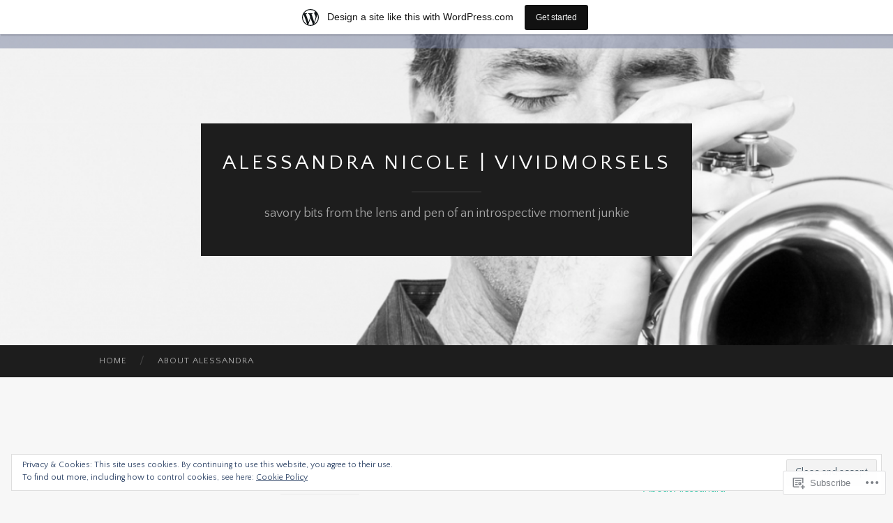

--- FILE ---
content_type: text/html; charset=UTF-8
request_url: https://vividmorsels.wordpress.com/tag/reflections/
body_size: 24165
content:
<!DOCTYPE html>
<html lang="en">
<head>
<meta charset="UTF-8">
<meta name="viewport" content="width=device-width, initial-scale=1">
<title>reflections | Alessandra Nicole | vividmorsels</title>
<link rel="profile" href="http://gmpg.org/xfn/11">
<link rel="pingback" href="https://vividmorsels.wordpress.com/xmlrpc.php">

<script type="text/javascript">
  WebFontConfig = {"google":{"families":["Quattrocento+Sans:r:latin,latin-ext","Quattrocento+Sans:r,i,b,bi:latin,latin-ext"]},"api_url":"https:\/\/fonts-api.wp.com\/css"};
  (function() {
    var wf = document.createElement('script');
    wf.src = '/wp-content/plugins/custom-fonts/js/webfont.js';
    wf.type = 'text/javascript';
    wf.async = 'true';
    var s = document.getElementsByTagName('script')[0];
    s.parentNode.insertBefore(wf, s);
	})();
</script><style id="jetpack-custom-fonts-css">.wf-active body, .wf-active button, .wf-active input, .wf-active select, .wf-active textarea{font-family:"Quattrocento Sans",sans-serif}.wf-active blockquote{font-family:"Quattrocento Sans",sans-serif}.wf-active button, .wf-active input[type="button"], .wf-active input[type="reset"], .wf-active input[type="submit"]{font-family:"Quattrocento Sans",sans-serif}.wf-active .widget_search .search-field{font-family:"Quattrocento Sans",sans-serif}.wf-active .widget_search .search-submit{font-family:"Quattrocento Sans",sans-serif}.wf-active #infinite-handle span{font-family:"Quattrocento Sans",sans-serif}.wf-active h1{font-family:"Quattrocento Sans",sans-serif;font-weight:400;font-style:normal}.wf-active h2{font-family:"Quattrocento Sans",sans-serif;font-weight:400;font-style:normal}.wf-active h3{font-family:"Quattrocento Sans",sans-serif;font-weight:400;font-style:normal}.wf-active h4{font-family:"Quattrocento Sans",sans-serif;font-style:normal;font-weight:400}.wf-active h5{font-family:"Quattrocento Sans",sans-serif;font-style:normal;font-weight:400}.wf-active h6{font-family:"Quattrocento Sans",sans-serif;font-weight:400;font-style:normal}.wf-active .widget-title{font-family:"Quattrocento Sans",sans-serif;font-weight:400;font-style:normal}.wf-active .entry-title{font-family:"Quattrocento Sans",sans-serif;font-weight:400;font-style:normal}.wf-active .page-title{font-weight:400;font-style:normal}.wf-active .format-aside .entry-title, .wf-active .format-quote .entry-title{font-style:normal;font-weight:400}.wf-active .site-title{font-weight:400;font-family:"Quattrocento Sans",sans-serif;font-style:normal}.wf-active .site-description{font-family:"Quattrocento Sans",sans-serif;font-weight:400;font-style:normal}.wf-active .comments-title{font-weight:400;font-style:normal}</style>
<meta name='robots' content='max-image-preview:large' />
<link rel='dns-prefetch' href='//s0.wp.com' />
<link rel='dns-prefetch' href='//fonts-api.wp.com' />
<link rel='dns-prefetch' href='//af.pubmine.com' />
<link rel="alternate" type="application/rss+xml" title="Alessandra Nicole | vividmorsels &raquo; Feed" href="https://vividmorsels.wordpress.com/feed/" />
<link rel="alternate" type="application/rss+xml" title="Alessandra Nicole | vividmorsels &raquo; Comments Feed" href="https://vividmorsels.wordpress.com/comments/feed/" />
<link rel="alternate" type="application/rss+xml" title="Alessandra Nicole | vividmorsels &raquo; reflections Tag Feed" href="https://vividmorsels.wordpress.com/tag/reflections/feed/" />
	<script type="text/javascript">
		/* <![CDATA[ */
		function addLoadEvent(func) {
			var oldonload = window.onload;
			if (typeof window.onload != 'function') {
				window.onload = func;
			} else {
				window.onload = function () {
					oldonload();
					func();
				}
			}
		}
		/* ]]> */
	</script>
	<link crossorigin='anonymous' rel='stylesheet' id='all-css-0-1' href='/_static/??/wp-content/mu-plugins/widgets/eu-cookie-law/templates/style.css,/wp-content/blog-plugins/marketing-bar/css/marketing-bar.css?m=1761640963j&cssminify=yes' type='text/css' media='all' />
<style id='wp-emoji-styles-inline-css'>

	img.wp-smiley, img.emoji {
		display: inline !important;
		border: none !important;
		box-shadow: none !important;
		height: 1em !important;
		width: 1em !important;
		margin: 0 0.07em !important;
		vertical-align: -0.1em !important;
		background: none !important;
		padding: 0 !important;
	}
/*# sourceURL=wp-emoji-styles-inline-css */
</style>
<link crossorigin='anonymous' rel='stylesheet' id='all-css-2-1' href='/wp-content/plugins/gutenberg-core/v22.4.2/build/styles/block-library/style.min.css?m=1769608164i&cssminify=yes' type='text/css' media='all' />
<style id='wp-block-library-inline-css'>
.has-text-align-justify {
	text-align:justify;
}
.has-text-align-justify{text-align:justify;}

/*# sourceURL=wp-block-library-inline-css */
</style><style id='global-styles-inline-css'>
:root{--wp--preset--aspect-ratio--square: 1;--wp--preset--aspect-ratio--4-3: 4/3;--wp--preset--aspect-ratio--3-4: 3/4;--wp--preset--aspect-ratio--3-2: 3/2;--wp--preset--aspect-ratio--2-3: 2/3;--wp--preset--aspect-ratio--16-9: 16/9;--wp--preset--aspect-ratio--9-16: 9/16;--wp--preset--color--black: #000000;--wp--preset--color--cyan-bluish-gray: #abb8c3;--wp--preset--color--white: #ffffff;--wp--preset--color--pale-pink: #f78da7;--wp--preset--color--vivid-red: #cf2e2e;--wp--preset--color--luminous-vivid-orange: #ff6900;--wp--preset--color--luminous-vivid-amber: #fcb900;--wp--preset--color--light-green-cyan: #7bdcb5;--wp--preset--color--vivid-green-cyan: #00d084;--wp--preset--color--pale-cyan-blue: #8ed1fc;--wp--preset--color--vivid-cyan-blue: #0693e3;--wp--preset--color--vivid-purple: #9b51e0;--wp--preset--gradient--vivid-cyan-blue-to-vivid-purple: linear-gradient(135deg,rgb(6,147,227) 0%,rgb(155,81,224) 100%);--wp--preset--gradient--light-green-cyan-to-vivid-green-cyan: linear-gradient(135deg,rgb(122,220,180) 0%,rgb(0,208,130) 100%);--wp--preset--gradient--luminous-vivid-amber-to-luminous-vivid-orange: linear-gradient(135deg,rgb(252,185,0) 0%,rgb(255,105,0) 100%);--wp--preset--gradient--luminous-vivid-orange-to-vivid-red: linear-gradient(135deg,rgb(255,105,0) 0%,rgb(207,46,46) 100%);--wp--preset--gradient--very-light-gray-to-cyan-bluish-gray: linear-gradient(135deg,rgb(238,238,238) 0%,rgb(169,184,195) 100%);--wp--preset--gradient--cool-to-warm-spectrum: linear-gradient(135deg,rgb(74,234,220) 0%,rgb(151,120,209) 20%,rgb(207,42,186) 40%,rgb(238,44,130) 60%,rgb(251,105,98) 80%,rgb(254,248,76) 100%);--wp--preset--gradient--blush-light-purple: linear-gradient(135deg,rgb(255,206,236) 0%,rgb(152,150,240) 100%);--wp--preset--gradient--blush-bordeaux: linear-gradient(135deg,rgb(254,205,165) 0%,rgb(254,45,45) 50%,rgb(107,0,62) 100%);--wp--preset--gradient--luminous-dusk: linear-gradient(135deg,rgb(255,203,112) 0%,rgb(199,81,192) 50%,rgb(65,88,208) 100%);--wp--preset--gradient--pale-ocean: linear-gradient(135deg,rgb(255,245,203) 0%,rgb(182,227,212) 50%,rgb(51,167,181) 100%);--wp--preset--gradient--electric-grass: linear-gradient(135deg,rgb(202,248,128) 0%,rgb(113,206,126) 100%);--wp--preset--gradient--midnight: linear-gradient(135deg,rgb(2,3,129) 0%,rgb(40,116,252) 100%);--wp--preset--font-size--small: 13px;--wp--preset--font-size--medium: 20px;--wp--preset--font-size--large: 36px;--wp--preset--font-size--x-large: 42px;--wp--preset--font-family--albert-sans: 'Albert Sans', sans-serif;--wp--preset--font-family--alegreya: Alegreya, serif;--wp--preset--font-family--arvo: Arvo, serif;--wp--preset--font-family--bodoni-moda: 'Bodoni Moda', serif;--wp--preset--font-family--bricolage-grotesque: 'Bricolage Grotesque', sans-serif;--wp--preset--font-family--cabin: Cabin, sans-serif;--wp--preset--font-family--chivo: Chivo, sans-serif;--wp--preset--font-family--commissioner: Commissioner, sans-serif;--wp--preset--font-family--cormorant: Cormorant, serif;--wp--preset--font-family--courier-prime: 'Courier Prime', monospace;--wp--preset--font-family--crimson-pro: 'Crimson Pro', serif;--wp--preset--font-family--dm-mono: 'DM Mono', monospace;--wp--preset--font-family--dm-sans: 'DM Sans', sans-serif;--wp--preset--font-family--dm-serif-display: 'DM Serif Display', serif;--wp--preset--font-family--domine: Domine, serif;--wp--preset--font-family--eb-garamond: 'EB Garamond', serif;--wp--preset--font-family--epilogue: Epilogue, sans-serif;--wp--preset--font-family--fahkwang: Fahkwang, sans-serif;--wp--preset--font-family--figtree: Figtree, sans-serif;--wp--preset--font-family--fira-sans: 'Fira Sans', sans-serif;--wp--preset--font-family--fjalla-one: 'Fjalla One', sans-serif;--wp--preset--font-family--fraunces: Fraunces, serif;--wp--preset--font-family--gabarito: Gabarito, system-ui;--wp--preset--font-family--ibm-plex-mono: 'IBM Plex Mono', monospace;--wp--preset--font-family--ibm-plex-sans: 'IBM Plex Sans', sans-serif;--wp--preset--font-family--ibarra-real-nova: 'Ibarra Real Nova', serif;--wp--preset--font-family--instrument-serif: 'Instrument Serif', serif;--wp--preset--font-family--inter: Inter, sans-serif;--wp--preset--font-family--josefin-sans: 'Josefin Sans', sans-serif;--wp--preset--font-family--jost: Jost, sans-serif;--wp--preset--font-family--libre-baskerville: 'Libre Baskerville', serif;--wp--preset--font-family--libre-franklin: 'Libre Franklin', sans-serif;--wp--preset--font-family--literata: Literata, serif;--wp--preset--font-family--lora: Lora, serif;--wp--preset--font-family--merriweather: Merriweather, serif;--wp--preset--font-family--montserrat: Montserrat, sans-serif;--wp--preset--font-family--newsreader: Newsreader, serif;--wp--preset--font-family--noto-sans-mono: 'Noto Sans Mono', sans-serif;--wp--preset--font-family--nunito: Nunito, sans-serif;--wp--preset--font-family--open-sans: 'Open Sans', sans-serif;--wp--preset--font-family--overpass: Overpass, sans-serif;--wp--preset--font-family--pt-serif: 'PT Serif', serif;--wp--preset--font-family--petrona: Petrona, serif;--wp--preset--font-family--piazzolla: Piazzolla, serif;--wp--preset--font-family--playfair-display: 'Playfair Display', serif;--wp--preset--font-family--plus-jakarta-sans: 'Plus Jakarta Sans', sans-serif;--wp--preset--font-family--poppins: Poppins, sans-serif;--wp--preset--font-family--raleway: Raleway, sans-serif;--wp--preset--font-family--roboto: Roboto, sans-serif;--wp--preset--font-family--roboto-slab: 'Roboto Slab', serif;--wp--preset--font-family--rubik: Rubik, sans-serif;--wp--preset--font-family--rufina: Rufina, serif;--wp--preset--font-family--sora: Sora, sans-serif;--wp--preset--font-family--source-sans-3: 'Source Sans 3', sans-serif;--wp--preset--font-family--source-serif-4: 'Source Serif 4', serif;--wp--preset--font-family--space-mono: 'Space Mono', monospace;--wp--preset--font-family--syne: Syne, sans-serif;--wp--preset--font-family--texturina: Texturina, serif;--wp--preset--font-family--urbanist: Urbanist, sans-serif;--wp--preset--font-family--work-sans: 'Work Sans', sans-serif;--wp--preset--spacing--20: 0.44rem;--wp--preset--spacing--30: 0.67rem;--wp--preset--spacing--40: 1rem;--wp--preset--spacing--50: 1.5rem;--wp--preset--spacing--60: 2.25rem;--wp--preset--spacing--70: 3.38rem;--wp--preset--spacing--80: 5.06rem;--wp--preset--shadow--natural: 6px 6px 9px rgba(0, 0, 0, 0.2);--wp--preset--shadow--deep: 12px 12px 50px rgba(0, 0, 0, 0.4);--wp--preset--shadow--sharp: 6px 6px 0px rgba(0, 0, 0, 0.2);--wp--preset--shadow--outlined: 6px 6px 0px -3px rgb(255, 255, 255), 6px 6px rgb(0, 0, 0);--wp--preset--shadow--crisp: 6px 6px 0px rgb(0, 0, 0);}:where(body) { margin: 0; }:where(.is-layout-flex){gap: 0.5em;}:where(.is-layout-grid){gap: 0.5em;}body .is-layout-flex{display: flex;}.is-layout-flex{flex-wrap: wrap;align-items: center;}.is-layout-flex > :is(*, div){margin: 0;}body .is-layout-grid{display: grid;}.is-layout-grid > :is(*, div){margin: 0;}body{padding-top: 0px;padding-right: 0px;padding-bottom: 0px;padding-left: 0px;}:root :where(.wp-element-button, .wp-block-button__link){background-color: #32373c;border-width: 0;color: #fff;font-family: inherit;font-size: inherit;font-style: inherit;font-weight: inherit;letter-spacing: inherit;line-height: inherit;padding-top: calc(0.667em + 2px);padding-right: calc(1.333em + 2px);padding-bottom: calc(0.667em + 2px);padding-left: calc(1.333em + 2px);text-decoration: none;text-transform: inherit;}.has-black-color{color: var(--wp--preset--color--black) !important;}.has-cyan-bluish-gray-color{color: var(--wp--preset--color--cyan-bluish-gray) !important;}.has-white-color{color: var(--wp--preset--color--white) !important;}.has-pale-pink-color{color: var(--wp--preset--color--pale-pink) !important;}.has-vivid-red-color{color: var(--wp--preset--color--vivid-red) !important;}.has-luminous-vivid-orange-color{color: var(--wp--preset--color--luminous-vivid-orange) !important;}.has-luminous-vivid-amber-color{color: var(--wp--preset--color--luminous-vivid-amber) !important;}.has-light-green-cyan-color{color: var(--wp--preset--color--light-green-cyan) !important;}.has-vivid-green-cyan-color{color: var(--wp--preset--color--vivid-green-cyan) !important;}.has-pale-cyan-blue-color{color: var(--wp--preset--color--pale-cyan-blue) !important;}.has-vivid-cyan-blue-color{color: var(--wp--preset--color--vivid-cyan-blue) !important;}.has-vivid-purple-color{color: var(--wp--preset--color--vivid-purple) !important;}.has-black-background-color{background-color: var(--wp--preset--color--black) !important;}.has-cyan-bluish-gray-background-color{background-color: var(--wp--preset--color--cyan-bluish-gray) !important;}.has-white-background-color{background-color: var(--wp--preset--color--white) !important;}.has-pale-pink-background-color{background-color: var(--wp--preset--color--pale-pink) !important;}.has-vivid-red-background-color{background-color: var(--wp--preset--color--vivid-red) !important;}.has-luminous-vivid-orange-background-color{background-color: var(--wp--preset--color--luminous-vivid-orange) !important;}.has-luminous-vivid-amber-background-color{background-color: var(--wp--preset--color--luminous-vivid-amber) !important;}.has-light-green-cyan-background-color{background-color: var(--wp--preset--color--light-green-cyan) !important;}.has-vivid-green-cyan-background-color{background-color: var(--wp--preset--color--vivid-green-cyan) !important;}.has-pale-cyan-blue-background-color{background-color: var(--wp--preset--color--pale-cyan-blue) !important;}.has-vivid-cyan-blue-background-color{background-color: var(--wp--preset--color--vivid-cyan-blue) !important;}.has-vivid-purple-background-color{background-color: var(--wp--preset--color--vivid-purple) !important;}.has-black-border-color{border-color: var(--wp--preset--color--black) !important;}.has-cyan-bluish-gray-border-color{border-color: var(--wp--preset--color--cyan-bluish-gray) !important;}.has-white-border-color{border-color: var(--wp--preset--color--white) !important;}.has-pale-pink-border-color{border-color: var(--wp--preset--color--pale-pink) !important;}.has-vivid-red-border-color{border-color: var(--wp--preset--color--vivid-red) !important;}.has-luminous-vivid-orange-border-color{border-color: var(--wp--preset--color--luminous-vivid-orange) !important;}.has-luminous-vivid-amber-border-color{border-color: var(--wp--preset--color--luminous-vivid-amber) !important;}.has-light-green-cyan-border-color{border-color: var(--wp--preset--color--light-green-cyan) !important;}.has-vivid-green-cyan-border-color{border-color: var(--wp--preset--color--vivid-green-cyan) !important;}.has-pale-cyan-blue-border-color{border-color: var(--wp--preset--color--pale-cyan-blue) !important;}.has-vivid-cyan-blue-border-color{border-color: var(--wp--preset--color--vivid-cyan-blue) !important;}.has-vivid-purple-border-color{border-color: var(--wp--preset--color--vivid-purple) !important;}.has-vivid-cyan-blue-to-vivid-purple-gradient-background{background: var(--wp--preset--gradient--vivid-cyan-blue-to-vivid-purple) !important;}.has-light-green-cyan-to-vivid-green-cyan-gradient-background{background: var(--wp--preset--gradient--light-green-cyan-to-vivid-green-cyan) !important;}.has-luminous-vivid-amber-to-luminous-vivid-orange-gradient-background{background: var(--wp--preset--gradient--luminous-vivid-amber-to-luminous-vivid-orange) !important;}.has-luminous-vivid-orange-to-vivid-red-gradient-background{background: var(--wp--preset--gradient--luminous-vivid-orange-to-vivid-red) !important;}.has-very-light-gray-to-cyan-bluish-gray-gradient-background{background: var(--wp--preset--gradient--very-light-gray-to-cyan-bluish-gray) !important;}.has-cool-to-warm-spectrum-gradient-background{background: var(--wp--preset--gradient--cool-to-warm-spectrum) !important;}.has-blush-light-purple-gradient-background{background: var(--wp--preset--gradient--blush-light-purple) !important;}.has-blush-bordeaux-gradient-background{background: var(--wp--preset--gradient--blush-bordeaux) !important;}.has-luminous-dusk-gradient-background{background: var(--wp--preset--gradient--luminous-dusk) !important;}.has-pale-ocean-gradient-background{background: var(--wp--preset--gradient--pale-ocean) !important;}.has-electric-grass-gradient-background{background: var(--wp--preset--gradient--electric-grass) !important;}.has-midnight-gradient-background{background: var(--wp--preset--gradient--midnight) !important;}.has-small-font-size{font-size: var(--wp--preset--font-size--small) !important;}.has-medium-font-size{font-size: var(--wp--preset--font-size--medium) !important;}.has-large-font-size{font-size: var(--wp--preset--font-size--large) !important;}.has-x-large-font-size{font-size: var(--wp--preset--font-size--x-large) !important;}.has-albert-sans-font-family{font-family: var(--wp--preset--font-family--albert-sans) !important;}.has-alegreya-font-family{font-family: var(--wp--preset--font-family--alegreya) !important;}.has-arvo-font-family{font-family: var(--wp--preset--font-family--arvo) !important;}.has-bodoni-moda-font-family{font-family: var(--wp--preset--font-family--bodoni-moda) !important;}.has-bricolage-grotesque-font-family{font-family: var(--wp--preset--font-family--bricolage-grotesque) !important;}.has-cabin-font-family{font-family: var(--wp--preset--font-family--cabin) !important;}.has-chivo-font-family{font-family: var(--wp--preset--font-family--chivo) !important;}.has-commissioner-font-family{font-family: var(--wp--preset--font-family--commissioner) !important;}.has-cormorant-font-family{font-family: var(--wp--preset--font-family--cormorant) !important;}.has-courier-prime-font-family{font-family: var(--wp--preset--font-family--courier-prime) !important;}.has-crimson-pro-font-family{font-family: var(--wp--preset--font-family--crimson-pro) !important;}.has-dm-mono-font-family{font-family: var(--wp--preset--font-family--dm-mono) !important;}.has-dm-sans-font-family{font-family: var(--wp--preset--font-family--dm-sans) !important;}.has-dm-serif-display-font-family{font-family: var(--wp--preset--font-family--dm-serif-display) !important;}.has-domine-font-family{font-family: var(--wp--preset--font-family--domine) !important;}.has-eb-garamond-font-family{font-family: var(--wp--preset--font-family--eb-garamond) !important;}.has-epilogue-font-family{font-family: var(--wp--preset--font-family--epilogue) !important;}.has-fahkwang-font-family{font-family: var(--wp--preset--font-family--fahkwang) !important;}.has-figtree-font-family{font-family: var(--wp--preset--font-family--figtree) !important;}.has-fira-sans-font-family{font-family: var(--wp--preset--font-family--fira-sans) !important;}.has-fjalla-one-font-family{font-family: var(--wp--preset--font-family--fjalla-one) !important;}.has-fraunces-font-family{font-family: var(--wp--preset--font-family--fraunces) !important;}.has-gabarito-font-family{font-family: var(--wp--preset--font-family--gabarito) !important;}.has-ibm-plex-mono-font-family{font-family: var(--wp--preset--font-family--ibm-plex-mono) !important;}.has-ibm-plex-sans-font-family{font-family: var(--wp--preset--font-family--ibm-plex-sans) !important;}.has-ibarra-real-nova-font-family{font-family: var(--wp--preset--font-family--ibarra-real-nova) !important;}.has-instrument-serif-font-family{font-family: var(--wp--preset--font-family--instrument-serif) !important;}.has-inter-font-family{font-family: var(--wp--preset--font-family--inter) !important;}.has-josefin-sans-font-family{font-family: var(--wp--preset--font-family--josefin-sans) !important;}.has-jost-font-family{font-family: var(--wp--preset--font-family--jost) !important;}.has-libre-baskerville-font-family{font-family: var(--wp--preset--font-family--libre-baskerville) !important;}.has-libre-franklin-font-family{font-family: var(--wp--preset--font-family--libre-franklin) !important;}.has-literata-font-family{font-family: var(--wp--preset--font-family--literata) !important;}.has-lora-font-family{font-family: var(--wp--preset--font-family--lora) !important;}.has-merriweather-font-family{font-family: var(--wp--preset--font-family--merriweather) !important;}.has-montserrat-font-family{font-family: var(--wp--preset--font-family--montserrat) !important;}.has-newsreader-font-family{font-family: var(--wp--preset--font-family--newsreader) !important;}.has-noto-sans-mono-font-family{font-family: var(--wp--preset--font-family--noto-sans-mono) !important;}.has-nunito-font-family{font-family: var(--wp--preset--font-family--nunito) !important;}.has-open-sans-font-family{font-family: var(--wp--preset--font-family--open-sans) !important;}.has-overpass-font-family{font-family: var(--wp--preset--font-family--overpass) !important;}.has-pt-serif-font-family{font-family: var(--wp--preset--font-family--pt-serif) !important;}.has-petrona-font-family{font-family: var(--wp--preset--font-family--petrona) !important;}.has-piazzolla-font-family{font-family: var(--wp--preset--font-family--piazzolla) !important;}.has-playfair-display-font-family{font-family: var(--wp--preset--font-family--playfair-display) !important;}.has-plus-jakarta-sans-font-family{font-family: var(--wp--preset--font-family--plus-jakarta-sans) !important;}.has-poppins-font-family{font-family: var(--wp--preset--font-family--poppins) !important;}.has-raleway-font-family{font-family: var(--wp--preset--font-family--raleway) !important;}.has-roboto-font-family{font-family: var(--wp--preset--font-family--roboto) !important;}.has-roboto-slab-font-family{font-family: var(--wp--preset--font-family--roboto-slab) !important;}.has-rubik-font-family{font-family: var(--wp--preset--font-family--rubik) !important;}.has-rufina-font-family{font-family: var(--wp--preset--font-family--rufina) !important;}.has-sora-font-family{font-family: var(--wp--preset--font-family--sora) !important;}.has-source-sans-3-font-family{font-family: var(--wp--preset--font-family--source-sans-3) !important;}.has-source-serif-4-font-family{font-family: var(--wp--preset--font-family--source-serif-4) !important;}.has-space-mono-font-family{font-family: var(--wp--preset--font-family--space-mono) !important;}.has-syne-font-family{font-family: var(--wp--preset--font-family--syne) !important;}.has-texturina-font-family{font-family: var(--wp--preset--font-family--texturina) !important;}.has-urbanist-font-family{font-family: var(--wp--preset--font-family--urbanist) !important;}.has-work-sans-font-family{font-family: var(--wp--preset--font-family--work-sans) !important;}
/*# sourceURL=global-styles-inline-css */
</style>

<style id='classic-theme-styles-inline-css'>
.wp-block-button__link{background-color:#32373c;border-radius:9999px;box-shadow:none;color:#fff;font-size:1.125em;padding:calc(.667em + 2px) calc(1.333em + 2px);text-decoration:none}.wp-block-file__button{background:#32373c;color:#fff}.wp-block-accordion-heading{margin:0}.wp-block-accordion-heading__toggle{background-color:inherit!important;color:inherit!important}.wp-block-accordion-heading__toggle:not(:focus-visible){outline:none}.wp-block-accordion-heading__toggle:focus,.wp-block-accordion-heading__toggle:hover{background-color:inherit!important;border:none;box-shadow:none;color:inherit;padding:var(--wp--preset--spacing--20,1em) 0;text-decoration:none}.wp-block-accordion-heading__toggle:focus-visible{outline:auto;outline-offset:0}
/*# sourceURL=/wp-content/plugins/gutenberg-core/v22.4.2/build/styles/block-library/classic.min.css */
</style>
<link crossorigin='anonymous' rel='stylesheet' id='all-css-4-1' href='/_static/??-eJx9jEEOAiEQBD/kQECjeDC+ZWEnijIwYWA3/l72op689KFTVXplCCU3zE1z6reYRYfiUwlP0VYZpwxIJE4IFRd10HOU9iFA2iuhCiI7/ROiDt9WxfETT20jCOc4YUIa2D9t5eGA91xRBMZS7ATtPkTZvCtdzNEZt7f2fHq8Afl7R7w=&cssminify=yes' type='text/css' media='all' />
<link rel='stylesheet' id='hemingway-rewritten-fonts-css' href='https://fonts-api.wp.com/css?family=Raleway%3A400%2C300%2C700%7CLato%3A400%2C700%2C400italic%2C700italic&#038;subset=latin%2Clatin-ext' media='all' />
<link crossorigin='anonymous' rel='stylesheet' id='all-css-6-1' href='/_static/??-eJyFj1ELwjAMhP+QNYypexJ/itQSa2ablDaj7N/biQ8DZb7dkXzHHdRknLAiK+gDIxZI0w2aIvbVziZjzaTtDkXngHtXyg5WUJxMCpMnLjCiJuueHw9RhOFK7MAjY6ZGlN/yK/RPkyXz3cbU5CRudcp4C+Kb9NC+VnYL8igmiLNKbcHamHuwlBf0Es/dcOqH49D1h/EF9dt6/w==&cssminify=yes' type='text/css' media='all' />
<link crossorigin='anonymous' rel='stylesheet' id='print-css-7-1' href='/wp-content/mu-plugins/global-print/global-print.css?m=1465851035i&cssminify=yes' type='text/css' media='print' />
<style id='jetpack-global-styles-frontend-style-inline-css'>
:root { --font-headings: unset; --font-base: unset; --font-headings-default: -apple-system,BlinkMacSystemFont,"Segoe UI",Roboto,Oxygen-Sans,Ubuntu,Cantarell,"Helvetica Neue",sans-serif; --font-base-default: -apple-system,BlinkMacSystemFont,"Segoe UI",Roboto,Oxygen-Sans,Ubuntu,Cantarell,"Helvetica Neue",sans-serif;}
/*# sourceURL=jetpack-global-styles-frontend-style-inline-css */
</style>
<link crossorigin='anonymous' rel='stylesheet' id='all-css-10-1' href='/wp-content/themes/h4/global.css?m=1420737423i&cssminify=yes' type='text/css' media='all' />
<script type="text/javascript" id="wpcom-actionbar-placeholder-js-extra">
/* <![CDATA[ */
var actionbardata = {"siteID":"28337911","postID":"0","siteURL":"https://vividmorsels.wordpress.com","xhrURL":"https://vividmorsels.wordpress.com/wp-admin/admin-ajax.php","nonce":"ed6cb78177","isLoggedIn":"","statusMessage":"","subsEmailDefault":"instantly","proxyScriptUrl":"https://s0.wp.com/wp-content/js/wpcom-proxy-request.js?m=1513050504i&amp;ver=20211021","i18n":{"followedText":"New posts from this site will now appear in your \u003Ca href=\"https://wordpress.com/reader\"\u003EReader\u003C/a\u003E","foldBar":"Collapse this bar","unfoldBar":"Expand this bar","shortLinkCopied":"Shortlink copied to clipboard."}};
//# sourceURL=wpcom-actionbar-placeholder-js-extra
/* ]]> */
</script>
<script type="text/javascript" id="jetpack-mu-wpcom-settings-js-before">
/* <![CDATA[ */
var JETPACK_MU_WPCOM_SETTINGS = {"assetsUrl":"https://s0.wp.com/wp-content/mu-plugins/jetpack-mu-wpcom-plugin/moon/jetpack_vendor/automattic/jetpack-mu-wpcom/src/build/"};
//# sourceURL=jetpack-mu-wpcom-settings-js-before
/* ]]> */
</script>
<script crossorigin='anonymous' type='text/javascript'  src='/_static/??/wp-content/js/rlt-proxy.js,/wp-content/blog-plugins/wordads-classes/js/cmp/v2/cmp-non-gdpr.js?m=1720530689j'></script>
<script type="text/javascript" id="rlt-proxy-js-after">
/* <![CDATA[ */
	rltInitialize( {"token":null,"iframeOrigins":["https:\/\/widgets.wp.com"]} );
//# sourceURL=rlt-proxy-js-after
/* ]]> */
</script>
<link rel="EditURI" type="application/rsd+xml" title="RSD" href="https://vividmorsels.wordpress.com/xmlrpc.php?rsd" />
<meta name="generator" content="WordPress.com" />

<!-- Jetpack Open Graph Tags -->
<meta property="og:type" content="website" />
<meta property="og:title" content="reflections &#8211; Alessandra Nicole | vividmorsels" />
<meta property="og:url" content="https://vividmorsels.wordpress.com/tag/reflections/" />
<meta property="og:site_name" content="Alessandra Nicole | vividmorsels" />
<meta property="og:image" content="https://vividmorsels.wordpress.com/wp-content/uploads/2020/03/image.jpg?w=200" />
<meta property="og:image:width" content="200" />
<meta property="og:image:height" content="200" />
<meta property="og:image:alt" content="" />
<meta property="og:locale" content="en_US" />
<meta property="fb:app_id" content="249643311490" />
<meta name="twitter:creator" content="@novembergrlfoto" />
<meta name="twitter:site" content="@novembergrlfoto" />

<!-- End Jetpack Open Graph Tags -->
<link rel='openid.server' href='https://vividmorsels.wordpress.com/?openidserver=1' />
<link rel='openid.delegate' href='https://vividmorsels.wordpress.com/' />
<link rel="search" type="application/opensearchdescription+xml" href="https://vividmorsels.wordpress.com/osd.xml" title="Alessandra Nicole &#124; vividmorsels" />
<link rel="search" type="application/opensearchdescription+xml" href="https://s1.wp.com/opensearch.xml" title="WordPress.com" />
<meta name="theme-color" content="#f7f7f7" />
<meta name="description" content="Posts about reflections written by Alessandra Nicole" />
	<style type="text/css">
			.site-title a,
		.site-description {
			color: #ffffff;
		}
				.site-header-image {
			background-image: url(https://vividmorsels.wordpress.com/wp-content/uploads/2019/09/cropped-screen-shot-2019-09-19-at-3.47.06-am-1.png);
		}
		</style>
	<style type="text/css" id="custom-background-css">
body.custom-background { background-color: #f7f7f7; }
</style>
	<script type="text/javascript">
/* <![CDATA[ */
var wa_client = {}; wa_client.cmd = []; wa_client.config = { 'blog_id': 28337911, 'blog_language': 'en', 'is_wordads': false, 'hosting_type': 0, 'afp_account_id': null, 'afp_host_id': 5038568878849053, 'theme': 'pub/hemingway-rewritten', '_': { 'title': 'Advertisement', 'privacy_settings': 'Privacy Settings' }, 'formats': [ 'belowpost', 'bottom_sticky', 'sidebar_sticky_right', 'sidebar', 'gutenberg_rectangle', 'gutenberg_leaderboard', 'gutenberg_mobile_leaderboard', 'gutenberg_skyscraper' ] };
/* ]]> */
</script>
		<script type="text/javascript">

			window.doNotSellCallback = function() {

				var linkElements = [
					'a[href="https://wordpress.com/?ref=footer_blog"]',
					'a[href="https://wordpress.com/?ref=footer_website"]',
					'a[href="https://wordpress.com/?ref=vertical_footer"]',
					'a[href^="https://wordpress.com/?ref=footer_segment_"]',
				].join(',');

				var dnsLink = document.createElement( 'a' );
				dnsLink.href = 'https://wordpress.com/advertising-program-optout/';
				dnsLink.classList.add( 'do-not-sell-link' );
				dnsLink.rel = 'nofollow';
				dnsLink.style.marginLeft = '0.5em';
				dnsLink.textContent = 'Do Not Sell or Share My Personal Information';

				var creditLinks = document.querySelectorAll( linkElements );

				if ( 0 === creditLinks.length ) {
					return false;
				}

				Array.prototype.forEach.call( creditLinks, function( el ) {
					el.insertAdjacentElement( 'afterend', dnsLink );
				});

				return true;
			};

		</script>
		<style type="text/css" id="custom-colors-css">.comment-metadata a { color: #686868;}
.sep { color: #686868;}
th,td { border-color: #dddddd;}
th,td { border-color: rgba( 221, 221, 221, 0.5 );}
.format-aside .entry-content, blockquote, pre { background-color: #eeeeee;}
.format-aside .entry-content, blockquote, pre { background-color: rgba( 238, 238, 238, 0.2 );}
input[type="text"],input[type="email"],input[type="url"],input[type="password"],input[type="search"],textareali > article.comment,.hentry,.widget ul li,.widget,.site-main .comment-navigation, .site-main .paging-navigation, .site-main .post-navigation,.comment-list > li:first-child > article.comment:first-child,.page-title { border-color: #eeeeee;}
input[type="text"],input[type="email"],input[type="url"],input[type="password"],input[type="search"],textareali > article.comment,.hentry,.widget ul li,.widget,.site-main .comment-navigation, .site-main .paging-navigation, .site-main .post-navigation,.comment-list > li:first-child > article.comment:first-child,.page-title { border-color: rgba( 238, 238, 238, 0.5 );}
.site-title a, .site-title a:visited, #secondary button, #secondary input[type="button"], #secondary input[type="reset"], #secondary input[type="submit"] { color: #FFFFFF;}
.entry-tags a,.entry-tags a:visited { color: #686868;}
.entry-tags a:hover { color: #FFFFFF;}
.featured-image .flag { color: #FFFFFF;}
.site-footer button, .site-footer input[type="button"], .site-footer input[type="reset"], .site-footer input[type="submit"], .widget_search .search-submit { color: #FFFFFF;}
.site-footer button:hover, .site-footer input[type="button"]:hover, .site-footer input[type="reset"]:hover, .site-footer input[type="submit"]:hover, .widget_search .search-submit:hover { color: #FFFFFF;}
button:hover, input[type="button"]:hover, input[type="reset"]:hover, input[type="submit"]:hover { color: #FFFFFF;}
#header-search .search-submit { color: #FFFFFF;}
address { background-color: #f1f1f1;}
address { background-color: rgba( 241, 241, 241, 0.2 );}
.entry-content table tbody > tr:nth-child(odd) > td { background-color: #f9f9f9;}
.entry-content table tbody > tr:nth-child(odd) > td { background-color: rgba( 249, 249, 249, 0.2 );}
blockquote { color: #000000;}
.entry-title, .entry-title a,.entry-title a:visited,.comments-title { color: #2D2D2D;}
.format-quote .entry-content { background-color: #262626;}
.format-quote .entry-content { background-color: rgba( 38, 38, 38, 0.2 );}
body, button, input, textarea { color: #444444;}
.widget-title, th { color: #444444;}
.comment-author a,.comment-author a:visited { color: #444444;}
mark, ins { color: #444444;}
.widget { color: #555555;}
.jetpack-recipe { border-color: #666666;}
.jetpack-recipe { border-color: rgba( 102, 102, 102, 0.3 );}
blockquote cite { color: #666666;}
.entry-tags a,.entry-tags a:visited { background-color: #767676;}
.entry-tags a,.entry-tags a:visited { background-color: rgba( 118, 118, 118, 0.4 );}
.entry-tags a:after { border-right-color: #767676;}
.entry-tags a:after { border-right-color: rgba( 118, 118, 118, 0.4 );}
.entry-categories:before { color: #686868;}
.wp-caption-text { color: #686868;}
.entry-meta, .entry-meta a,.entry-meta a:visited,.page-title,.no-comments { color: #686868;}
body,#infinite-footer .container,.entry-tags a:before { background-color: #f7f7f7;}
</style>
<link rel="icon" href="https://vividmorsels.wordpress.com/wp-content/uploads/2020/03/image.jpg?w=32" sizes="32x32" />
<link rel="icon" href="https://vividmorsels.wordpress.com/wp-content/uploads/2020/03/image.jpg?w=192" sizes="192x192" />
<link rel="apple-touch-icon" href="https://vividmorsels.wordpress.com/wp-content/uploads/2020/03/image.jpg?w=180" />
<meta name="msapplication-TileImage" content="https://vividmorsels.wordpress.com/wp-content/uploads/2020/03/image.jpg?w=270" />
<script type="text/javascript">
	window.google_analytics_uacct = "UA-52447-2";
</script>

<script type="text/javascript">
	var _gaq = _gaq || [];
	_gaq.push(['_setAccount', 'UA-52447-2']);
	_gaq.push(['_gat._anonymizeIp']);
	_gaq.push(['_setDomainName', 'wordpress.com']);
	_gaq.push(['_initData']);
	_gaq.push(['_trackPageview']);

	(function() {
		var ga = document.createElement('script'); ga.type = 'text/javascript'; ga.async = true;
		ga.src = ('https:' == document.location.protocol ? 'https://ssl' : 'http://www') + '.google-analytics.com/ga.js';
		(document.getElementsByTagName('head')[0] || document.getElementsByTagName('body')[0]).appendChild(ga);
	})();
</script>
<link crossorigin='anonymous' rel='stylesheet' id='all-css-0-3' href='/_static/??-eJyVjkEKwkAMRS9kG2rR4kI8irTpIGknyTCZ0OtXsRXc6fJ9Ho8PS6pQpQQpwF6l6A8SgymU1OO8MbCqwJ0EYYiKs4EtlEKu0ewAvxdYR4/BAPusbiF+pH34N/i+5BRHMB8MM6VC+pS/qGaSV/nG16Y7tZfu3DbHaQXdH15M&cssminify=yes' type='text/css' media='all' />
</head>

<body class="archive tag tag-reflections tag-245 custom-background wp-theme-pubhemingway-rewritten customizer-styles-applied jetpack-reblog-enabled has-marketing-bar has-marketing-bar-theme-hemingway-rewritten">
<div id="page" class="hfeed site">

	<header id="masthead" class="site-header" role="banner">
		<div class="site-header-image">
			<div class="site-branding-wrapper">
				<div class="site-branding">
					<h1 class="site-title"><a href="https://vividmorsels.wordpress.com/" rel="home">Alessandra Nicole | vividmorsels</a></h1>
					<h2 class="site-description">savory bits from the lens and pen of an introspective moment junkie</h2>
				</div>
			</div>
		</div>
	</header><!-- #masthead -->
	<nav id="site-navigation" class="main-navigation clear" role="navigation">
		<button class="menu-toggle" aria-controls="primary-menu" aria-expanded="false"><span class="screen-reader-text">Menu</span></button>
		<a class="skip-link screen-reader-text" href="#content">Skip to content</a>

		<div id="primary-menu" class="menu"><ul>
<li ><a href="https://vividmorsels.wordpress.com/">Home</a></li><li class="page_item page-item-2"><a href="https://vividmorsels.wordpress.com/about/">About Alessandra</a></li>
</ul></div>
		<div id="header-search-toggle">
			<span class="screen-reader-text">Search</span>
		</div>
		<div id="header-search">
			<form role="search" method="get" class="search-form" action="https://vividmorsels.wordpress.com/">
				<label>
					<span class="screen-reader-text">Search for:</span>
					<input type="search" class="search-field" placeholder="Search &hellip;" value="" name="s" />
				</label>
				<input type="submit" class="search-submit" value="Search" />
			</form>		</div>
	</nav><!-- #site-navigation -->
	<div id="content" class="site-content">

	<section id="primary" class="content-area">
		<main id="main" class="site-main" role="main">

		
			<header class="page-header">
				<h1 class="page-title">
					reflections				</h1>
							</header><!-- .page-header -->

						
				
<article id="post-1867" class="post-1867 post type-post status-publish format-standard has-post-thumbnail hentry category-1820319 category-iphone category-journal category-life category-natural-light-photography category-new-mexico category-outdoor category-photography category-scenery category-travel tag-desert tag-fun tag-ghost-ranch tag-ideas tag-inspiration tag-journal tag-life tag-new-mexico tag-on-the-road tag-personal tag-photography tag-reflections tag-travel">
	<header class="entry-header">
							<h1 class="entry-title"><a href="https://vividmorsels.wordpress.com/2017/05/11/bits-from-abiquiu/" rel="bookmark">bits from Abiquiú</a></h1>						<div class="entry-meta">
			<span class="posted-on"><a href="https://vividmorsels.wordpress.com/2017/05/11/bits-from-abiquiu/" rel="bookmark"><time class="entry-date published" datetime="2017-05-11T11:10:03-04:00">May 11, 2017</time><time class="updated" datetime="2017-08-24T10:04:27-04:00">August 24, 2017</time></a></span><span class="byline"><span class="sep"> / </span><span class="author vcard"><a class="url fn n" href="https://vividmorsels.wordpress.com/author/thetreegrows/">Alessandra Nicole</a></span></span>						<span class="comments-link"><span class="sep"> / </span><a href="https://vividmorsels.wordpress.com/2017/05/11/bits-from-abiquiu/#respond">Leave a comment</a></span>
								</div><!-- .entry-meta -->
			</header><!-- .entry-header -->

		<div class="entry-content">
		<p><img data-attachment-id="1866" data-permalink="https://vividmorsels.wordpress.com/img_8108/" data-orig-file="https://vividmorsels.wordpress.com/wp-content/uploads/2017/08/img_8108.jpg" data-orig-size="4032,3024" data-comments-opened="1" data-image-meta="{&quot;aperture&quot;:&quot;2.2&quot;,&quot;credit&quot;:&quot;&quot;,&quot;camera&quot;:&quot;iPhone 6s&quot;,&quot;caption&quot;:&quot;&quot;,&quot;created_timestamp&quot;:&quot;1490794120&quot;,&quot;copyright&quot;:&quot;&quot;,&quot;focal_length&quot;:&quot;4.15&quot;,&quot;iso&quot;:&quot;25&quot;,&quot;shutter_speed&quot;:&quot;0.0005720823798627&quot;,&quot;title&quot;:&quot;&quot;,&quot;orientation&quot;:&quot;1&quot;}" data-image-title="IMG_8108" data-image-description="" data-image-caption="" data-medium-file="https://vividmorsels.wordpress.com/wp-content/uploads/2017/08/img_8108.jpg?w=300" data-large-file="https://vividmorsels.wordpress.com/wp-content/uploads/2017/08/img_8108.jpg?w=676" class="alignnone size-full wp-image-1866" src="https://vividmorsels.wordpress.com/wp-content/uploads/2017/08/img_8108.jpg?w=676" alt="IMG_8108"   srcset="https://vividmorsels.wordpress.com/wp-content/uploads/2017/08/img_8108.jpg 4032w, https://vividmorsels.wordpress.com/wp-content/uploads/2017/08/img_8108.jpg?w=150&amp;h=113 150w, https://vividmorsels.wordpress.com/wp-content/uploads/2017/08/img_8108.jpg?w=300&amp;h=225 300w, https://vividmorsels.wordpress.com/wp-content/uploads/2017/08/img_8108.jpg?w=768&amp;h=576 768w, https://vividmorsels.wordpress.com/wp-content/uploads/2017/08/img_8108.jpg?w=1024&amp;h=768 1024w, https://vividmorsels.wordpress.com/wp-content/uploads/2017/08/img_8108.jpg?w=1440&amp;h=1080 1440w" sizes="(max-width: 4032px) 100vw, 4032px"></p>
<p><em>Ghost Ranch, NM, near&nbsp;Abiquiú in Rio Arriba County in north central New Mexico</em></p>
<p>In March / April of this year I was able to explore the same hallowed ground that painter Georgia O&#8217;Keeffe celebrated in many of her works. <a href="https://www.ghostranch.org" target="_blank" rel="noopener">Ghost Ranch</a> was a restorative sojourn. Red faced mountains amplified the fiery sunrises and sunsets and stood protectively in silhouette when the navy night revealed billions of stunning pinholes to heaven. Free of many distractions, I spent my days on horseback admiring the landscape, in hot springs, and in my sketchbook.</p>
<p><img data-attachment-id="1883" data-permalink="https://vividmorsels.wordpress.com/2017/05/11/bits-from-abiquiu/img_8032/" data-orig-file="https://vividmorsels.wordpress.com/wp-content/uploads/2017/08/img_8032.jpg" data-orig-size="3024,3780" data-comments-opened="1" data-image-meta="{&quot;aperture&quot;:&quot;2.2&quot;,&quot;credit&quot;:&quot;&quot;,&quot;camera&quot;:&quot;iPhone 6s&quot;,&quot;caption&quot;:&quot;&quot;,&quot;created_timestamp&quot;:&quot;1490779384&quot;,&quot;copyright&quot;:&quot;&quot;,&quot;focal_length&quot;:&quot;4.15&quot;,&quot;iso&quot;:&quot;25&quot;,&quot;shutter_speed&quot;:&quot;0.0040650406504065&quot;,&quot;title&quot;:&quot;&quot;,&quot;orientation&quot;:&quot;1&quot;,&quot;latitude&quot;:&quot;36.334702777778&quot;,&quot;longitude&quot;:&quot;-106.47210833333&quot;}" data-image-title="IMG_8032" data-image-description="" data-image-caption="" data-medium-file="https://vividmorsels.wordpress.com/wp-content/uploads/2017/08/img_8032.jpg?w=240" data-large-file="https://vividmorsels.wordpress.com/wp-content/uploads/2017/08/img_8032.jpg?w=676" loading="lazy" class="alignnone size-full wp-image-1883" src="https://vividmorsels.wordpress.com/wp-content/uploads/2017/08/img_8032.jpg?w=676" alt="IMG_8032"   srcset="https://vividmorsels.wordpress.com/wp-content/uploads/2017/08/img_8032.jpg 3024w, https://vividmorsels.wordpress.com/wp-content/uploads/2017/08/img_8032.jpg?w=120&amp;h=150 120w, https://vividmorsels.wordpress.com/wp-content/uploads/2017/08/img_8032.jpg?w=240&amp;h=300 240w, https://vividmorsels.wordpress.com/wp-content/uploads/2017/08/img_8032.jpg?w=768&amp;h=960 768w, https://vividmorsels.wordpress.com/wp-content/uploads/2017/08/img_8032.jpg?w=819&amp;h=1024 819w, https://vividmorsels.wordpress.com/wp-content/uploads/2017/08/img_8032.jpg?w=1440&amp;h=1800 1440w" sizes="(max-width: 3024px) 100vw, 3024px"><img data-attachment-id="1887" data-permalink="https://vividmorsels.wordpress.com/2017/05/11/bits-from-abiquiu/img_8055/" data-orig-file="https://vividmorsels.wordpress.com/wp-content/uploads/2017/08/img_8055.jpg" data-orig-size="3024,3780" data-comments-opened="1" data-image-meta="{&quot;aperture&quot;:&quot;2.2&quot;,&quot;credit&quot;:&quot;&quot;,&quot;camera&quot;:&quot;iPhone 6s&quot;,&quot;caption&quot;:&quot;&quot;,&quot;created_timestamp&quot;:&quot;1490787507&quot;,&quot;copyright&quot;:&quot;&quot;,&quot;focal_length&quot;:&quot;4.15&quot;,&quot;iso&quot;:&quot;40&quot;,&quot;shutter_speed&quot;:&quot;0.033333333333333&quot;,&quot;title&quot;:&quot;&quot;,&quot;orientation&quot;:&quot;1&quot;,&quot;latitude&quot;:&quot;36.332294444444&quot;,&quot;longitude&quot;:&quot;-106.47069444444&quot;}" data-image-title="IMG_8055" data-image-description="" data-image-caption="" data-medium-file="https://vividmorsels.wordpress.com/wp-content/uploads/2017/08/img_8055.jpg?w=240" data-large-file="https://vividmorsels.wordpress.com/wp-content/uploads/2017/08/img_8055.jpg?w=676" loading="lazy" class="alignnone size-full wp-image-1887" src="https://vividmorsels.wordpress.com/wp-content/uploads/2017/08/img_8055.jpg?w=676" alt="IMG_8055"   srcset="https://vividmorsels.wordpress.com/wp-content/uploads/2017/08/img_8055.jpg 3024w, https://vividmorsels.wordpress.com/wp-content/uploads/2017/08/img_8055.jpg?w=120&amp;h=150 120w, https://vividmorsels.wordpress.com/wp-content/uploads/2017/08/img_8055.jpg?w=240&amp;h=300 240w, https://vividmorsels.wordpress.com/wp-content/uploads/2017/08/img_8055.jpg?w=768&amp;h=960 768w, https://vividmorsels.wordpress.com/wp-content/uploads/2017/08/img_8055.jpg?w=819&amp;h=1024 819w, https://vividmorsels.wordpress.com/wp-content/uploads/2017/08/img_8055.jpg?w=1440&amp;h=1800 1440w" sizes="(max-width: 3024px) 100vw, 3024px"><img data-attachment-id="1889" data-permalink="https://vividmorsels.wordpress.com/2017/05/11/bits-from-abiquiu/img_8145/" data-orig-file="https://vividmorsels.wordpress.com/wp-content/uploads/2017/08/img_8145.jpg" data-orig-size="3024,3779" data-comments-opened="1" data-image-meta="{&quot;aperture&quot;:&quot;2.2&quot;,&quot;credit&quot;:&quot;&quot;,&quot;camera&quot;:&quot;iPhone 6s&quot;,&quot;caption&quot;:&quot;&quot;,&quot;created_timestamp&quot;:&quot;1490798036&quot;,&quot;copyright&quot;:&quot;&quot;,&quot;focal_length&quot;:&quot;4.15&quot;,&quot;iso&quot;:&quot;25&quot;,&quot;shutter_speed&quot;:&quot;0.00058513750731422&quot;,&quot;title&quot;:&quot;&quot;,&quot;orientation&quot;:&quot;1&quot;,&quot;latitude&quot;:&quot;36.209480555556&quot;,&quot;longitude&quot;:&quot;-106.29013611111&quot;}" data-image-title="IMG_8145" data-image-description="" data-image-caption="" data-medium-file="https://vividmorsels.wordpress.com/wp-content/uploads/2017/08/img_8145.jpg?w=240" data-large-file="https://vividmorsels.wordpress.com/wp-content/uploads/2017/08/img_8145.jpg?w=676" loading="lazy" class="alignnone size-full wp-image-1889" src="https://vividmorsels.wordpress.com/wp-content/uploads/2017/08/img_8145.jpg?w=676" alt="IMG_8145"   srcset="https://vividmorsels.wordpress.com/wp-content/uploads/2017/08/img_8145.jpg 3024w, https://vividmorsels.wordpress.com/wp-content/uploads/2017/08/img_8145.jpg?w=120&amp;h=150 120w, https://vividmorsels.wordpress.com/wp-content/uploads/2017/08/img_8145.jpg?w=240&amp;h=300 240w, https://vividmorsels.wordpress.com/wp-content/uploads/2017/08/img_8145.jpg?w=768&amp;h=960 768w, https://vividmorsels.wordpress.com/wp-content/uploads/2017/08/img_8145.jpg?w=819&amp;h=1024 819w, https://vividmorsels.wordpress.com/wp-content/uploads/2017/08/img_8145.jpg?w=1440&amp;h=1800 1440w" sizes="(max-width: 3024px) 100vw, 3024px"><img data-attachment-id="1895" data-permalink="https://vividmorsels.wordpress.com/2017/05/11/bits-from-abiquiu/img_8718/" data-orig-file="https://vividmorsels.wordpress.com/wp-content/uploads/2017/08/img_8718.jpg" data-orig-size="4032,3024" data-comments-opened="1" data-image-meta="{&quot;aperture&quot;:&quot;2.2&quot;,&quot;credit&quot;:&quot;&quot;,&quot;camera&quot;:&quot;iPhone 6s&quot;,&quot;caption&quot;:&quot;&quot;,&quot;created_timestamp&quot;:&quot;1490955004&quot;,&quot;copyright&quot;:&quot;&quot;,&quot;focal_length&quot;:&quot;4.15&quot;,&quot;iso&quot;:&quot;25&quot;,&quot;shutter_speed&quot;:&quot;0.00059808612440191&quot;,&quot;title&quot;:&quot;&quot;,&quot;orientation&quot;:&quot;1&quot;}" data-image-title="IMG_8718" data-image-description="" data-image-caption="" data-medium-file="https://vividmorsels.wordpress.com/wp-content/uploads/2017/08/img_8718.jpg?w=300" data-large-file="https://vividmorsels.wordpress.com/wp-content/uploads/2017/08/img_8718.jpg?w=676" loading="lazy" class="alignnone size-full wp-image-1895" src="https://vividmorsels.wordpress.com/wp-content/uploads/2017/08/img_8718.jpg?w=676" alt="IMG_8718"   srcset="https://vividmorsels.wordpress.com/wp-content/uploads/2017/08/img_8718.jpg 4032w, https://vividmorsels.wordpress.com/wp-content/uploads/2017/08/img_8718.jpg?w=150&amp;h=113 150w, https://vividmorsels.wordpress.com/wp-content/uploads/2017/08/img_8718.jpg?w=300&amp;h=225 300w, https://vividmorsels.wordpress.com/wp-content/uploads/2017/08/img_8718.jpg?w=768&amp;h=576 768w, https://vividmorsels.wordpress.com/wp-content/uploads/2017/08/img_8718.jpg?w=1024&amp;h=768 1024w, https://vividmorsels.wordpress.com/wp-content/uploads/2017/08/img_8718.jpg?w=1440&amp;h=1080 1440w" sizes="(max-width: 4032px) 100vw, 4032px"><img data-attachment-id="1892" data-permalink="https://vividmorsels.wordpress.com/2017/05/11/bits-from-abiquiu/bnen3772/" data-orig-file="https://vividmorsels.wordpress.com/wp-content/uploads/2017/08/bnen3772.jpg" data-orig-size="5592,3906" data-comments-opened="1" data-image-meta="{&quot;aperture&quot;:&quot;2.2&quot;,&quot;credit&quot;:&quot;&quot;,&quot;camera&quot;:&quot;iPhone 6s&quot;,&quot;caption&quot;:&quot;&quot;,&quot;created_timestamp&quot;:&quot;1490793293&quot;,&quot;copyright&quot;:&quot;&quot;,&quot;focal_length&quot;:&quot;4.15&quot;,&quot;iso&quot;:&quot;25&quot;,&quot;shutter_speed&quot;:&quot;0.00058513750731422&quot;,&quot;title&quot;:&quot;&quot;,&quot;orientation&quot;:&quot;1&quot;}" data-image-title="Photograph by Alessandra Nicole" data-image-description="" data-image-caption="&lt;p&gt;Ghost Ranch NM Labyrinth by Alessandra Nicole&lt;/p&gt;
" data-medium-file="https://vividmorsels.wordpress.com/wp-content/uploads/2017/08/bnen3772.jpg?w=300" data-large-file="https://vividmorsels.wordpress.com/wp-content/uploads/2017/08/bnen3772.jpg?w=676" loading="lazy" class="alignnone size-full wp-image-1892" src="https://vividmorsels.wordpress.com/wp-content/uploads/2017/08/bnen3772.jpg?w=676" alt="BNEN3772"   srcset="https://vividmorsels.wordpress.com/wp-content/uploads/2017/08/bnen3772.jpg 5592w, https://vividmorsels.wordpress.com/wp-content/uploads/2017/08/bnen3772.jpg?w=150&amp;h=105 150w, https://vividmorsels.wordpress.com/wp-content/uploads/2017/08/bnen3772.jpg?w=300&amp;h=210 300w, https://vividmorsels.wordpress.com/wp-content/uploads/2017/08/bnen3772.jpg?w=768&amp;h=536 768w, https://vividmorsels.wordpress.com/wp-content/uploads/2017/08/bnen3772.jpg?w=1024&amp;h=715 1024w, https://vividmorsels.wordpress.com/wp-content/uploads/2017/08/bnen3772.jpg?w=1440&amp;h=1006 1440w" sizes="(max-width: 5592px) 100vw, 5592px"><img data-attachment-id="1910" data-permalink="https://vividmorsels.wordpress.com/2017/05/11/bits-from-abiquiu/img_8358/" data-orig-file="https://vividmorsels.wordpress.com/wp-content/uploads/2017/08/img_8358.jpg" data-orig-size="4032,3024" data-comments-opened="1" data-image-meta="{&quot;aperture&quot;:&quot;2.2&quot;,&quot;credit&quot;:&quot;&quot;,&quot;camera&quot;:&quot;iPhone 6s&quot;,&quot;caption&quot;:&quot;&quot;,&quot;created_timestamp&quot;:&quot;1490885501&quot;,&quot;copyright&quot;:&quot;&quot;,&quot;focal_length&quot;:&quot;4.15&quot;,&quot;iso&quot;:&quot;25&quot;,&quot;shutter_speed&quot;:&quot;0.00048100048100048&quot;,&quot;title&quot;:&quot;&quot;,&quot;orientation&quot;:&quot;1&quot;}" data-image-title="IMG_8358" data-image-description="" data-image-caption="" data-medium-file="https://vividmorsels.wordpress.com/wp-content/uploads/2017/08/img_8358.jpg?w=300" data-large-file="https://vividmorsels.wordpress.com/wp-content/uploads/2017/08/img_8358.jpg?w=676" loading="lazy" class="alignnone size-full wp-image-1910" src="https://vividmorsels.wordpress.com/wp-content/uploads/2017/08/img_8358.jpg?w=676" alt="IMG_8358"   srcset="https://vividmorsels.wordpress.com/wp-content/uploads/2017/08/img_8358.jpg 4032w, https://vividmorsels.wordpress.com/wp-content/uploads/2017/08/img_8358.jpg?w=150&amp;h=113 150w, https://vividmorsels.wordpress.com/wp-content/uploads/2017/08/img_8358.jpg?w=300&amp;h=225 300w, https://vividmorsels.wordpress.com/wp-content/uploads/2017/08/img_8358.jpg?w=768&amp;h=576 768w, https://vividmorsels.wordpress.com/wp-content/uploads/2017/08/img_8358.jpg?w=1024&amp;h=768 1024w, https://vividmorsels.wordpress.com/wp-content/uploads/2017/08/img_8358.jpg?w=1440&amp;h=1080 1440w" sizes="(max-width: 4032px) 100vw, 4032px"><img data-attachment-id="1898" data-permalink="https://vividmorsels.wordpress.com/2017/05/11/bits-from-abiquiu/img_8736/" data-orig-file="https://vividmorsels.wordpress.com/wp-content/uploads/2017/08/img_8736.jpg" data-orig-size="4032,3022" data-comments-opened="1" data-image-meta="{&quot;aperture&quot;:&quot;2.2&quot;,&quot;credit&quot;:&quot;&quot;,&quot;camera&quot;:&quot;iPhone 6s&quot;,&quot;caption&quot;:&quot;&quot;,&quot;created_timestamp&quot;:&quot;1490959113&quot;,&quot;copyright&quot;:&quot;&quot;,&quot;focal_length&quot;:&quot;4.15&quot;,&quot;iso&quot;:&quot;25&quot;,&quot;shutter_speed&quot;:&quot;0.00058513750731422&quot;,&quot;title&quot;:&quot;&quot;,&quot;orientation&quot;:&quot;1&quot;,&quot;latitude&quot;:&quot;37.433727777778&quot;,&quot;longitude&quot;:&quot;-105.88876944444&quot;}" data-image-title="IMG_8736" data-image-description="" data-image-caption="" data-medium-file="https://vividmorsels.wordpress.com/wp-content/uploads/2017/08/img_8736.jpg?w=300" data-large-file="https://vividmorsels.wordpress.com/wp-content/uploads/2017/08/img_8736.jpg?w=676" loading="lazy" class="alignnone size-full wp-image-1898" src="https://vividmorsels.wordpress.com/wp-content/uploads/2017/08/img_8736.jpg?w=676" alt="IMG_8736"   srcset="https://vividmorsels.wordpress.com/wp-content/uploads/2017/08/img_8736.jpg 4032w, https://vividmorsels.wordpress.com/wp-content/uploads/2017/08/img_8736.jpg?w=150&amp;h=112 150w, https://vividmorsels.wordpress.com/wp-content/uploads/2017/08/img_8736.jpg?w=300&amp;h=225 300w, https://vividmorsels.wordpress.com/wp-content/uploads/2017/08/img_8736.jpg?w=768&amp;h=576 768w, https://vividmorsels.wordpress.com/wp-content/uploads/2017/08/img_8736.jpg?w=1024&amp;h=767 1024w, https://vividmorsels.wordpress.com/wp-content/uploads/2017/08/img_8736.jpg?w=1440&amp;h=1079 1440w" sizes="(max-width: 4032px) 100vw, 4032px"></p>
<p><em>follow Alessandra on Instagram @Alessandra_Official</em></p>
			</div><!-- .entry-content -->
	</article><!-- #post-## -->

			
				
<article id="post-1463" class="post-1463 post type-post status-publish format-standard has-post-thumbnail hentry category-48041 category-architecture category-city-2 category-cityscapes-2 category-natural-light-photography category-new-york-city category-nyc category-outdoor category-photography category-travel category-urban-2 category-winter tag-abstract tag-architecture-2 tag-architexture tag-buildings tag-city tag-cityscapes tag-color tag-manhattan tag-new-york-city tag-nyc tag-photography tag-reflections tag-skyscrapers tag-texture tag-urban tag-vibrant tag-vivid">
	<header class="entry-header">
							<h1 class="entry-title"><a href="https://vividmorsels.wordpress.com/2015/03/18/manhattan-abstraction/" rel="bookmark">Manhattan abstraction </a></h1>						<div class="entry-meta">
			<span class="posted-on"><a href="https://vividmorsels.wordpress.com/2015/03/18/manhattan-abstraction/" rel="bookmark"><time class="entry-date published" datetime="2015-03-18T09:43:06-04:00">March 18, 2015</time><time class="updated" datetime="2015-03-18T09:46:23-04:00">March 18, 2015</time></a></span><span class="byline"><span class="sep"> / </span><span class="author vcard"><a class="url fn n" href="https://vividmorsels.wordpress.com/author/thetreegrows/">Alessandra Nicole</a></span></span>						<span class="comments-link"><span class="sep"> / </span><a href="https://vividmorsels.wordpress.com/2015/03/18/manhattan-abstraction/#respond">Leave a comment</a></span>
								</div><!-- .entry-meta -->
			</header><!-- .entry-header -->

		<div class="entry-content">
		<p>Whoever said New York City is bleak in winter never looks up!</p>
<p>﻿<img src="https://vividmorsels.wordpress.com/wp-content/uploads/2015/03/img_0670.jpg?w=676" alt="">﻿﻿</p>
<p><img src="https://vividmorsels.wordpress.com/wp-content/uploads/2015/03/img_0665.jpg?w=676" alt="">﻿﻿</p>
<p><img src="https://vividmorsels.wordpress.com/wp-content/uploads/2015/03/img_0663.jpg?w=676" alt="">﻿</p>
			</div><!-- .entry-content -->
	</article><!-- #post-## -->

			
			
		
		</main><!-- #main -->
	</section><!-- #primary -->


	<div id="secondary" class="widget-area" role="complementary">
		<aside id="pages-3" class="widget widget_pages"><h1 class="widget-title">About Alessandra</h1>
			<ul>
				<li class="page_item page-item-2"><a href="https://vividmorsels.wordpress.com/about/">About Alessandra</a></li>
			</ul>

			</aside><aside id="archives-2" class="widget widget_archive"><h1 class="widget-title">Archives</h1>		<label class="screen-reader-text" for="archives-dropdown-2">Archives</label>
		<select id="archives-dropdown-2" name="archive-dropdown">
			
			<option value="">Select Month</option>
				<option value='https://vividmorsels.wordpress.com/2020/10/'> October 2020 </option>
	<option value='https://vividmorsels.wordpress.com/2020/03/'> March 2020 </option>
	<option value='https://vividmorsels.wordpress.com/2019/09/'> September 2019 </option>
	<option value='https://vividmorsels.wordpress.com/2018/12/'> December 2018 </option>
	<option value='https://vividmorsels.wordpress.com/2018/11/'> November 2018 </option>
	<option value='https://vividmorsels.wordpress.com/2018/10/'> October 2018 </option>
	<option value='https://vividmorsels.wordpress.com/2018/04/'> April 2018 </option>
	<option value='https://vividmorsels.wordpress.com/2018/02/'> February 2018 </option>
	<option value='https://vividmorsels.wordpress.com/2017/05/'> May 2017 </option>
	<option value='https://vividmorsels.wordpress.com/2017/02/'> February 2017 </option>
	<option value='https://vividmorsels.wordpress.com/2016/12/'> December 2016 </option>
	<option value='https://vividmorsels.wordpress.com/2016/09/'> September 2016 </option>
	<option value='https://vividmorsels.wordpress.com/2016/08/'> August 2016 </option>
	<option value='https://vividmorsels.wordpress.com/2016/07/'> July 2016 </option>
	<option value='https://vividmorsels.wordpress.com/2016/03/'> March 2016 </option>
	<option value='https://vividmorsels.wordpress.com/2016/02/'> February 2016 </option>
	<option value='https://vividmorsels.wordpress.com/2016/01/'> January 2016 </option>
	<option value='https://vividmorsels.wordpress.com/2015/12/'> December 2015 </option>
	<option value='https://vividmorsels.wordpress.com/2015/11/'> November 2015 </option>
	<option value='https://vividmorsels.wordpress.com/2015/10/'> October 2015 </option>
	<option value='https://vividmorsels.wordpress.com/2015/09/'> September 2015 </option>
	<option value='https://vividmorsels.wordpress.com/2015/08/'> August 2015 </option>
	<option value='https://vividmorsels.wordpress.com/2015/07/'> July 2015 </option>
	<option value='https://vividmorsels.wordpress.com/2015/06/'> June 2015 </option>
	<option value='https://vividmorsels.wordpress.com/2015/05/'> May 2015 </option>
	<option value='https://vividmorsels.wordpress.com/2015/04/'> April 2015 </option>
	<option value='https://vividmorsels.wordpress.com/2015/03/'> March 2015 </option>
	<option value='https://vividmorsels.wordpress.com/2015/01/'> January 2015 </option>
	<option value='https://vividmorsels.wordpress.com/2014/12/'> December 2014 </option>
	<option value='https://vividmorsels.wordpress.com/2014/11/'> November 2014 </option>
	<option value='https://vividmorsels.wordpress.com/2014/10/'> October 2014 </option>
	<option value='https://vividmorsels.wordpress.com/2014/09/'> September 2014 </option>
	<option value='https://vividmorsels.wordpress.com/2014/07/'> July 2014 </option>
	<option value='https://vividmorsels.wordpress.com/2014/06/'> June 2014 </option>
	<option value='https://vividmorsels.wordpress.com/2014/05/'> May 2014 </option>
	<option value='https://vividmorsels.wordpress.com/2014/04/'> April 2014 </option>
	<option value='https://vividmorsels.wordpress.com/2014/03/'> March 2014 </option>
	<option value='https://vividmorsels.wordpress.com/2014/02/'> February 2014 </option>
	<option value='https://vividmorsels.wordpress.com/2014/01/'> January 2014 </option>
	<option value='https://vividmorsels.wordpress.com/2013/12/'> December 2013 </option>
	<option value='https://vividmorsels.wordpress.com/2013/11/'> November 2013 </option>
	<option value='https://vividmorsels.wordpress.com/2013/10/'> October 2013 </option>
	<option value='https://vividmorsels.wordpress.com/2013/09/'> September 2013 </option>
	<option value='https://vividmorsels.wordpress.com/2013/08/'> August 2013 </option>
	<option value='https://vividmorsels.wordpress.com/2013/07/'> July 2013 </option>
	<option value='https://vividmorsels.wordpress.com/2013/06/'> June 2013 </option>
	<option value='https://vividmorsels.wordpress.com/2013/04/'> April 2013 </option>
	<option value='https://vividmorsels.wordpress.com/2013/03/'> March 2013 </option>
	<option value='https://vividmorsels.wordpress.com/2013/01/'> January 2013 </option>
	<option value='https://vividmorsels.wordpress.com/2012/12/'> December 2012 </option>
	<option value='https://vividmorsels.wordpress.com/2012/11/'> November 2012 </option>
	<option value='https://vividmorsels.wordpress.com/2012/10/'> October 2012 </option>
	<option value='https://vividmorsels.wordpress.com/2012/08/'> August 2012 </option>
	<option value='https://vividmorsels.wordpress.com/2012/07/'> July 2012 </option>
	<option value='https://vividmorsels.wordpress.com/2012/06/'> June 2012 </option>
	<option value='https://vividmorsels.wordpress.com/2012/05/'> May 2012 </option>
	<option value='https://vividmorsels.wordpress.com/2012/04/'> April 2012 </option>
	<option value='https://vividmorsels.wordpress.com/2012/03/'> March 2012 </option>
	<option value='https://vividmorsels.wordpress.com/2012/02/'> February 2012 </option>
	<option value='https://vividmorsels.wordpress.com/2012/01/'> January 2012 </option>
	<option value='https://vividmorsels.wordpress.com/2011/11/'> November 2011 </option>
	<option value='https://vividmorsels.wordpress.com/2011/10/'> October 2011 </option>

		</select>

			<script type="text/javascript">
/* <![CDATA[ */

( ( dropdownId ) => {
	const dropdown = document.getElementById( dropdownId );
	function onSelectChange() {
		setTimeout( () => {
			if ( 'escape' === dropdown.dataset.lastkey ) {
				return;
			}
			if ( dropdown.value ) {
				document.location.href = dropdown.value;
			}
		}, 250 );
	}
	function onKeyUp( event ) {
		if ( 'Escape' === event.key ) {
			dropdown.dataset.lastkey = 'escape';
		} else {
			delete dropdown.dataset.lastkey;
		}
	}
	function onClick() {
		delete dropdown.dataset.lastkey;
	}
	dropdown.addEventListener( 'keyup', onKeyUp );
	dropdown.addEventListener( 'click', onClick );
	dropdown.addEventListener( 'change', onSelectChange );
})( "archives-dropdown-2" );

//# sourceURL=WP_Widget_Archives%3A%3Awidget
/* ]]> */
</script>
</aside><aside id="blog_subscription-3" class="widget widget_blog_subscription jetpack_subscription_widget"><h1 class="widget-title"><label for="subscribe-field">Follow Blog via Email</label></h1>

			<div class="wp-block-jetpack-subscriptions__container">
			<form
				action="https://subscribe.wordpress.com"
				method="post"
				accept-charset="utf-8"
				data-blog="28337911"
				data-post_access_level="everybody"
				id="subscribe-blog"
			>
				<p>Enter your email address to follow this blog and receive notifications of new posts by email.</p>
				<p id="subscribe-email">
					<label
						id="subscribe-field-label"
						for="subscribe-field"
						class="screen-reader-text"
					>
						Email Address:					</label>

					<input
							type="email"
							name="email"
							autocomplete="email"
							
							style="width: 95%; padding: 1px 10px"
							placeholder="Email Address"
							value=""
							id="subscribe-field"
							required
						/>				</p>

				<p id="subscribe-submit"
									>
					<input type="hidden" name="action" value="subscribe"/>
					<input type="hidden" name="blog_id" value="28337911"/>
					<input type="hidden" name="source" value="https://vividmorsels.wordpress.com/tag/reflections/"/>
					<input type="hidden" name="sub-type" value="widget"/>
					<input type="hidden" name="redirect_fragment" value="subscribe-blog"/>
					<input type="hidden" id="_wpnonce" name="_wpnonce" value="e9fb9a027c" />					<button type="submit"
													class="wp-block-button__link"
																	>
						Sign me up!					</button>
				</p>
			</form>
						</div>
			
</aside><aside id="tag_cloud-2" class="widget widget_tag_cloud"><h1 class="widget-title"></h1><div style="overflow: hidden;"><a href="https://vividmorsels.wordpress.com/category/2014/" style="font-size: 116.48550724638%; padding: 1px; margin: 1px;"  title="2014 (25)">2014</a> <a href="https://vividmorsels.wordpress.com/category/2015/" style="font-size: 140.57971014493%; padding: 1px; margin: 1px;"  title="2015 (44)">2015</a> <a href="https://vividmorsels.wordpress.com/category/autumn/" style="font-size: 121.55797101449%; padding: 1px; margin: 1px;"  title="autumn (29)">autumn</a> <a href="https://vividmorsels.wordpress.com/category/black-and-white-photography/" style="font-size: 102.53623188406%; padding: 1px; margin: 1px;"  title="black and white photography (14)">black and white photography</a> <a href="https://vividmorsels.wordpress.com/category/chester-county-pa-2/" style="font-size: 132.97101449275%; padding: 1px; margin: 1px;"  title="Chester County PA (38)">Chester County PA</a> <a href="https://vividmorsels.wordpress.com/category/city-2/" style="font-size: 108.8768115942%; padding: 1px; margin: 1px;"  title="City (19)">City</a> <a href="https://vividmorsels.wordpress.com/category/cityscapes-2/" style="font-size: 101.26811594203%; padding: 1px; margin: 1px;"  title="Cityscapes (13)">Cityscapes</a> <a href="https://vividmorsels.wordpress.com/category/december/" style="font-size: 101.26811594203%; padding: 1px; margin: 1px;"  title="december (13)">december</a> <a href="https://vividmorsels.wordpress.com/tag/farm/" style="font-size: 103.80434782609%; padding: 1px; margin: 1px;"  title="farm (15)">farm</a> <a href="https://vividmorsels.wordpress.com/category/flora/" style="font-size: 100%; padding: 1px; margin: 1px;"  title="flora (12)">flora</a> <a href="https://vividmorsels.wordpress.com/tag/inspiration/" style="font-size: 112.68115942029%; padding: 1px; margin: 1px;"  title="inspiration (22)">inspiration</a> <a href="https://vividmorsels.wordpress.com/category/iphone/" style="font-size: 212.86231884058%; padding: 1px; margin: 1px;"  title="iPhone (101)">iPhone</a> <a href="https://vividmorsels.wordpress.com/category/january/" style="font-size: 103.80434782609%; padding: 1px; margin: 1px;"  title="January (15)">January</a> <a href="https://vividmorsels.wordpress.com/tag/journal/" style="font-size: 183.69565217391%; padding: 1px; margin: 1px;"  title="journal (78)">journal</a> <a href="https://vividmorsels.wordpress.com/category/life/" style="font-size: 148.1884057971%; padding: 1px; margin: 1px;"  title="life (50)">life</a> <a href="https://vividmorsels.wordpress.com/category/magazine/" style="font-size: 101.26811594203%; padding: 1px; margin: 1px;"  title="magazine (13)">magazine</a> <a href="https://vividmorsels.wordpress.com/category/natural-light-photography/" style="font-size: 146.92028985507%; padding: 1px; margin: 1px;"  title="natural light photography (49)">natural light photography</a> <a href="https://vividmorsels.wordpress.com/category/new-york-city/" style="font-size: 111.41304347826%; padding: 1px; margin: 1px;"  title="New York City (21)">New York City</a> <a href="https://vividmorsels.wordpress.com/tag/nyc/" style="font-size: 119.02173913043%; padding: 1px; margin: 1px;"  title="NYC (27)">NYC</a> <a href="https://vividmorsels.wordpress.com/category/outdoor/" style="font-size: 196.3768115942%; padding: 1px; margin: 1px;"  title="outdoor (88)">outdoor</a> <a href="https://vividmorsels.wordpress.com/category/pennsylvania-2/" style="font-size: 184.96376811594%; padding: 1px; margin: 1px;"  title="pennsylvania (79)">pennsylvania</a> <a href="https://vividmorsels.wordpress.com/category/philadelphia/" style="font-size: 103.80434782609%; padding: 1px; margin: 1px;"  title="Philadelphia (15)">Philadelphia</a> <a href="https://vividmorsels.wordpress.com/tag/photography/" style="font-size: 275%; padding: 1px; margin: 1px;"  title="photography (150)">photography</a> <a href="https://vividmorsels.wordpress.com/category/scenery/" style="font-size: 113.94927536232%; padding: 1px; margin: 1px;"  title="Scenery (23)">Scenery</a> <a href="https://vividmorsels.wordpress.com/category/september/" style="font-size: 102.53623188406%; padding: 1px; margin: 1px;"  title="September (14)">September</a> <a href="https://vividmorsels.wordpress.com/tag/summer/" style="font-size: 121.55797101449%; padding: 1px; margin: 1px;"  title="summer (29)">summer</a> <a href="https://vividmorsels.wordpress.com/category/the-journey/" style="font-size: 101.26811594203%; padding: 1px; margin: 1px;"  title="the journey (13)">the journey</a> <a href="https://vividmorsels.wordpress.com/tag/travel/" style="font-size: 125.36231884058%; padding: 1px; margin: 1px;"  title="travel (32)">travel</a> <a href="https://vividmorsels.wordpress.com/tag/trees/" style="font-size: 134.23913043478%; padding: 1px; margin: 1px;"  title="trees (39)">trees</a> <a href="https://vividmorsels.wordpress.com/category/winter/" style="font-size: 126.63043478261%; padding: 1px; margin: 1px;"  title="winter (33)">winter</a> </div></aside><aside id="search-2" class="widget widget_search"><form role="search" method="get" class="search-form" action="https://vividmorsels.wordpress.com/">
				<label>
					<span class="screen-reader-text">Search for:</span>
					<input type="search" class="search-field" placeholder="Search &hellip;" value="" name="s" />
				</label>
				<input type="submit" class="search-submit" value="Search" />
			</form></aside><aside id="gravatar-2" class="widget widget_gravatar"><p><a href="http://www.AlessandraNicole.com"><img referrerpolicy="no-referrer" alt='Unknown&#039;s avatar' src='https://1.gravatar.com/avatar/103895a0f9684098f77833c1fac93cba93160a444e112135e55a18d3041a5c0a?s=96&#038;d=identicon&#038;r=G' srcset='https://1.gravatar.com/avatar/103895a0f9684098f77833c1fac93cba93160a444e112135e55a18d3041a5c0a?s=96&#038;d=identicon&#038;r=G 1x, https://1.gravatar.com/avatar/103895a0f9684098f77833c1fac93cba93160a444e112135e55a18d3041a5c0a?s=144&#038;d=identicon&#038;r=G 1.5x, https://1.gravatar.com/avatar/103895a0f9684098f77833c1fac93cba93160a444e112135e55a18d3041a5c0a?s=192&#038;d=identicon&#038;r=G 2x, https://1.gravatar.com/avatar/103895a0f9684098f77833c1fac93cba93160a444e112135e55a18d3041a5c0a?s=288&#038;d=identicon&#038;r=G 3x, https://1.gravatar.com/avatar/103895a0f9684098f77833c1fac93cba93160a444e112135e55a18d3041a5c0a?s=384&#038;d=identicon&#038;r=G 4x' class='avatar avatar-96 grav-widget-none' height='96' width='96' loading='lazy' decoding='async' /></a></p>
</aside><aside id="rss_links-3" class="widget widget_rss_links"><h1 class="widget-title">RSS to Vivid Morsels</h1><ul><li><a href="https://vividmorsels.wordpress.com/feed/" title="Subscribe to Posts">RSS - Posts</a></li><li><a href="https://vividmorsels.wordpress.com/comments/feed/" title="Subscribe to Comments">RSS - Comments</a></li></ul>
</aside>	</div><!-- #secondary -->

	</div><!-- #content -->
	<footer id="colophon" class="site-footer" role="contentinfo">
				<div class="site-info">
			<a href="https://wordpress.com/?ref=footer_custom_powered" rel="nofollow">Website Powered by WordPress.com</a>.
			
					</div><!-- .site-info -->
	</footer><!-- #colophon -->
</div><!-- #page -->

<!--  -->
<script type="speculationrules">
{"prefetch":[{"source":"document","where":{"and":[{"href_matches":"/*"},{"not":{"href_matches":["/wp-*.php","/wp-admin/*","/files/*","/wp-content/*","/wp-content/plugins/*","/wp-content/themes/pub/hemingway-rewritten/*","/*\\?(.+)"]}},{"not":{"selector_matches":"a[rel~=\"nofollow\"]"}},{"not":{"selector_matches":".no-prefetch, .no-prefetch a"}}]},"eagerness":"conservative"}]}
</script>
<script type="text/javascript" src="//0.gravatar.com/js/hovercards/hovercards.min.js?ver=202605924dcd77a86c6f1d3698ec27fc5da92b28585ddad3ee636c0397cf312193b2a1" id="grofiles-cards-js"></script>
<script type="text/javascript" id="wpgroho-js-extra">
/* <![CDATA[ */
var WPGroHo = {"my_hash":""};
//# sourceURL=wpgroho-js-extra
/* ]]> */
</script>
<script crossorigin='anonymous' type='text/javascript'  src='/wp-content/mu-plugins/gravatar-hovercards/wpgroho.js?m=1610363240i'></script>

	<script>
		// Initialize and attach hovercards to all gravatars
		( function() {
			function init() {
				if ( typeof Gravatar === 'undefined' ) {
					return;
				}

				if ( typeof Gravatar.init !== 'function' ) {
					return;
				}

				Gravatar.profile_cb = function ( hash, id ) {
					WPGroHo.syncProfileData( hash, id );
				};

				Gravatar.my_hash = WPGroHo.my_hash;
				Gravatar.init(
					'body',
					'#wp-admin-bar-my-account',
					{
						i18n: {
							'Edit your profile →': 'Edit your profile →',
							'View profile →': 'View profile →',
							'Contact': 'Contact',
							'Send money': 'Send money',
							'Sorry, we are unable to load this Gravatar profile.': 'Sorry, we are unable to load this Gravatar profile.',
							'Gravatar not found.': 'Gravatar not found.',
							'Too Many Requests.': 'Too Many Requests.',
							'Internal Server Error.': 'Internal Server Error.',
							'Is this you?': 'Is this you?',
							'Claim your free profile.': 'Claim your free profile.',
							'Email': 'Email',
							'Home Phone': 'Home Phone',
							'Work Phone': 'Work Phone',
							'Cell Phone': 'Cell Phone',
							'Contact Form': 'Contact Form',
							'Calendar': 'Calendar',
						},
					}
				);
			}

			if ( document.readyState !== 'loading' ) {
				init();
			} else {
				document.addEventListener( 'DOMContentLoaded', init );
			}
		} )();
	</script>

		<div style="display:none">
	<div class="grofile-hash-map-19a8a96491942cb7bd3fe07d6ba62d1b">
	</div>
	</div>
		<!-- CCPA [start] -->
		<script type="text/javascript">
			( function () {

				var setupPrivacy = function() {

					// Minimal Mozilla Cookie library
					// https://developer.mozilla.org/en-US/docs/Web/API/Document/cookie/Simple_document.cookie_framework
					var cookieLib = window.cookieLib = {getItem:function(e){return e&&decodeURIComponent(document.cookie.replace(new RegExp("(?:(?:^|.*;)\\s*"+encodeURIComponent(e).replace(/[\-\.\+\*]/g,"\\$&")+"\\s*\\=\\s*([^;]*).*$)|^.*$"),"$1"))||null},setItem:function(e,o,n,t,r,i){if(!e||/^(?:expires|max\-age|path|domain|secure)$/i.test(e))return!1;var c="";if(n)switch(n.constructor){case Number:c=n===1/0?"; expires=Fri, 31 Dec 9999 23:59:59 GMT":"; max-age="+n;break;case String:c="; expires="+n;break;case Date:c="; expires="+n.toUTCString()}return"rootDomain"!==r&&".rootDomain"!==r||(r=(".rootDomain"===r?".":"")+document.location.hostname.split(".").slice(-2).join(".")),document.cookie=encodeURIComponent(e)+"="+encodeURIComponent(o)+c+(r?"; domain="+r:"")+(t?"; path="+t:"")+(i?"; secure":""),!0}};

					// Implement IAB USP API.
					window.__uspapi = function( command, version, callback ) {

						// Validate callback.
						if ( typeof callback !== 'function' ) {
							return;
						}

						// Validate the given command.
						if ( command !== 'getUSPData' || version !== 1 ) {
							callback( null, false );
							return;
						}

						// Check for GPC. If set, override any stored cookie.
						if ( navigator.globalPrivacyControl ) {
							callback( { version: 1, uspString: '1YYN' }, true );
							return;
						}

						// Check for cookie.
						var consent = cookieLib.getItem( 'usprivacy' );

						// Invalid cookie.
						if ( null === consent ) {
							callback( null, false );
							return;
						}

						// Everything checks out. Fire the provided callback with the consent data.
						callback( { version: 1, uspString: consent }, true );
					};

					// Initialization.
					document.addEventListener( 'DOMContentLoaded', function() {

						// Internal functions.
						var setDefaultOptInCookie = function() {
							var value = '1YNN';
							var domain = '.wordpress.com' === location.hostname.slice( -14 ) ? '.rootDomain' : location.hostname;
							cookieLib.setItem( 'usprivacy', value, 365 * 24 * 60 * 60, '/', domain );
						};

						var setDefaultOptOutCookie = function() {
							var value = '1YYN';
							var domain = '.wordpress.com' === location.hostname.slice( -14 ) ? '.rootDomain' : location.hostname;
							cookieLib.setItem( 'usprivacy', value, 24 * 60 * 60, '/', domain );
						};

						var setDefaultNotApplicableCookie = function() {
							var value = '1---';
							var domain = '.wordpress.com' === location.hostname.slice( -14 ) ? '.rootDomain' : location.hostname;
							cookieLib.setItem( 'usprivacy', value, 24 * 60 * 60, '/', domain );
						};

						var setCcpaAppliesCookie = function( applies ) {
							var domain = '.wordpress.com' === location.hostname.slice( -14 ) ? '.rootDomain' : location.hostname;
							cookieLib.setItem( 'ccpa_applies', applies, 24 * 60 * 60, '/', domain );
						}

						var maybeCallDoNotSellCallback = function() {
							if ( 'function' === typeof window.doNotSellCallback ) {
								return window.doNotSellCallback();
							}

							return false;
						}

						// Look for usprivacy cookie first.
						var usprivacyCookie = cookieLib.getItem( 'usprivacy' );

						// Found a usprivacy cookie.
						if ( null !== usprivacyCookie ) {

							// If the cookie indicates that CCPA does not apply, then bail.
							if ( '1---' === usprivacyCookie ) {
								return;
							}

							// CCPA applies, so call our callback to add Do Not Sell link to the page.
							maybeCallDoNotSellCallback();

							// We're all done, no more processing needed.
							return;
						}

						// We don't have a usprivacy cookie, so check to see if we have a CCPA applies cookie.
						var ccpaCookie = cookieLib.getItem( 'ccpa_applies' );

						// No CCPA applies cookie found, so we'll need to geolocate if this visitor is from California.
						// This needs to happen client side because we do not have region geo data in our $SERVER headers,
						// only country data -- therefore we can't vary cache on the region.
						if ( null === ccpaCookie ) {

							var request = new XMLHttpRequest();
							request.open( 'GET', 'https://public-api.wordpress.com/geo/', true );

							request.onreadystatechange = function () {
								if ( 4 === this.readyState ) {
									if ( 200 === this.status ) {

										// Got a geo response. Parse out the region data.
										var data = JSON.parse( this.response );
										var region      = data.region ? data.region.toLowerCase() : '';
										var ccpa_applies = ['california', 'colorado', 'connecticut', 'delaware', 'indiana', 'iowa', 'montana', 'new jersey', 'oregon', 'tennessee', 'texas', 'utah', 'virginia'].indexOf( region ) > -1;
										// Set CCPA applies cookie. This keeps us from having to make a geo request too frequently.
										setCcpaAppliesCookie( ccpa_applies );

										// Check if CCPA applies to set the proper usprivacy cookie.
										if ( ccpa_applies ) {
											if ( maybeCallDoNotSellCallback() ) {
												// Do Not Sell link added, so set default opt-in.
												setDefaultOptInCookie();
											} else {
												// Failed showing Do Not Sell link as required, so default to opt-OUT just to be safe.
												setDefaultOptOutCookie();
											}
										} else {
											// CCPA does not apply.
											setDefaultNotApplicableCookie();
										}
									} else {
										// Could not geo, so let's assume for now that CCPA applies to be safe.
										setCcpaAppliesCookie( true );
										if ( maybeCallDoNotSellCallback() ) {
											// Do Not Sell link added, so set default opt-in.
											setDefaultOptInCookie();
										} else {
											// Failed showing Do Not Sell link as required, so default to opt-OUT just to be safe.
											setDefaultOptOutCookie();
										}
									}
								}
							};

							// Send the geo request.
							request.send();
						} else {
							// We found a CCPA applies cookie.
							if ( ccpaCookie === 'true' ) {
								if ( maybeCallDoNotSellCallback() ) {
									// Do Not Sell link added, so set default opt-in.
									setDefaultOptInCookie();
								} else {
									// Failed showing Do Not Sell link as required, so default to opt-OUT just to be safe.
									setDefaultOptOutCookie();
								}
							} else {
								// CCPA does not apply.
								setDefaultNotApplicableCookie();
							}
						}
					} );
				};

				// Kickoff initialization.
				if ( window.defQueue && defQueue.isLOHP && defQueue.isLOHP === 2020 ) {
					defQueue.items.push( setupPrivacy );
				} else {
					setupPrivacy();
				}

			} )();
		</script>

		<!-- CCPA [end] -->
		<div class="widget widget_eu_cookie_law_widget">
<div
	class="hide-on-button ads-active"
	data-hide-timeout="30"
	data-consent-expiration="180"
	id="eu-cookie-law"
	style="display: none"
>
	<form method="post">
		<input type="submit" value="Close and accept" class="accept" />

		Privacy &amp; Cookies: This site uses cookies. By continuing to use this website, you agree to their use. <br />
To find out more, including how to control cookies, see here:
				<a href="https://automattic.com/cookies/" rel="nofollow">
			Cookie Policy		</a>
 </form>
</div>
</div>		<div id="actionbar" dir="ltr" style="display: none;"
			class="actnbr-pub-hemingway-rewritten actnbr-has-follow actnbr-has-actions">
		<ul>
								<li class="actnbr-btn actnbr-hidden">
								<a class="actnbr-action actnbr-actn-follow " href="">
			<svg class="gridicon" height="20" width="20" xmlns="http://www.w3.org/2000/svg" viewBox="0 0 20 20"><path clip-rule="evenodd" d="m4 4.5h12v6.5h1.5v-6.5-1.5h-1.5-12-1.5v1.5 10.5c0 1.1046.89543 2 2 2h7v-1.5h-7c-.27614 0-.5-.2239-.5-.5zm10.5 2h-9v1.5h9zm-5 3h-4v1.5h4zm3.5 1.5h-1v1h1zm-1-1.5h-1.5v1.5 1 1.5h1.5 1 1.5v-1.5-1-1.5h-1.5zm-2.5 2.5h-4v1.5h4zm6.5 1.25h1.5v2.25h2.25v1.5h-2.25v2.25h-1.5v-2.25h-2.25v-1.5h2.25z"  fill-rule="evenodd"></path></svg>
			<span>Subscribe</span>
		</a>
		<a class="actnbr-action actnbr-actn-following  no-display" href="">
			<svg class="gridicon" height="20" width="20" xmlns="http://www.w3.org/2000/svg" viewBox="0 0 20 20"><path fill-rule="evenodd" clip-rule="evenodd" d="M16 4.5H4V15C4 15.2761 4.22386 15.5 4.5 15.5H11.5V17H4.5C3.39543 17 2.5 16.1046 2.5 15V4.5V3H4H16H17.5V4.5V12.5H16V4.5ZM5.5 6.5H14.5V8H5.5V6.5ZM5.5 9.5H9.5V11H5.5V9.5ZM12 11H13V12H12V11ZM10.5 9.5H12H13H14.5V11V12V13.5H13H12H10.5V12V11V9.5ZM5.5 12H9.5V13.5H5.5V12Z" fill="#008A20"></path><path class="following-icon-tick" d="M13.5 16L15.5 18L19 14.5" stroke="#008A20" stroke-width="1.5"></path></svg>
			<span>Subscribed</span>
		</a>
							<div class="actnbr-popover tip tip-top-left actnbr-notice" id="follow-bubble">
							<div class="tip-arrow"></div>
							<div class="tip-inner actnbr-follow-bubble">
															<ul>
											<li class="actnbr-sitename">
			<a href="https://vividmorsels.wordpress.com">
				<img loading='lazy' alt='' src='https://vividmorsels.wordpress.com/wp-content/uploads/2020/03/image.jpg?w=50' srcset='https://vividmorsels.wordpress.com/wp-content/uploads/2020/03/image.jpg?w=50 1x, https://vividmorsels.wordpress.com/wp-content/uploads/2020/03/image.jpg?w=75 1.5x, https://vividmorsels.wordpress.com/wp-content/uploads/2020/03/image.jpg?w=100 2x, https://vividmorsels.wordpress.com/wp-content/uploads/2020/03/image.jpg?w=150 3x, https://vividmorsels.wordpress.com/wp-content/uploads/2020/03/image.jpg?w=200 4x' class='avatar avatar-50' height='50' width='50' />				Alessandra Nicole | vividmorsels			</a>
		</li>
										<div class="actnbr-message no-display"></div>
									<form method="post" action="https://subscribe.wordpress.com" accept-charset="utf-8" style="display: none;">
																						<div class="actnbr-follow-count">Join 222 other subscribers</div>
																					<div>
										<input type="email" name="email" placeholder="Enter your email address" class="actnbr-email-field" aria-label="Enter your email address" />
										</div>
										<input type="hidden" name="action" value="subscribe" />
										<input type="hidden" name="blog_id" value="28337911" />
										<input type="hidden" name="source" value="https://vividmorsels.wordpress.com/tag/reflections/" />
										<input type="hidden" name="sub-type" value="actionbar-follow" />
										<input type="hidden" id="_wpnonce" name="_wpnonce" value="e9fb9a027c" />										<div class="actnbr-button-wrap">
											<button type="submit" value="Sign me up">
												Sign me up											</button>
										</div>
									</form>
									<li class="actnbr-login-nudge">
										<div>
											Already have a WordPress.com account? <a href="https://wordpress.com/log-in?redirect_to=https%3A%2F%2Fvividmorsels.wordpress.com%2F2017%2F05%2F11%2Fbits-from-abiquiu%2F&#038;signup_flow=account">Log in now.</a>										</div>
									</li>
								</ul>
															</div>
						</div>
					</li>
							<li class="actnbr-ellipsis actnbr-hidden">
				<svg class="gridicon gridicons-ellipsis" height="24" width="24" xmlns="http://www.w3.org/2000/svg" viewBox="0 0 24 24"><g><path d="M7 12c0 1.104-.896 2-2 2s-2-.896-2-2 .896-2 2-2 2 .896 2 2zm12-2c-1.104 0-2 .896-2 2s.896 2 2 2 2-.896 2-2-.896-2-2-2zm-7 0c-1.104 0-2 .896-2 2s.896 2 2 2 2-.896 2-2-.896-2-2-2z"/></g></svg>				<div class="actnbr-popover tip tip-top-left actnbr-more">
					<div class="tip-arrow"></div>
					<div class="tip-inner">
						<ul>
								<li class="actnbr-sitename">
			<a href="https://vividmorsels.wordpress.com">
				<img loading='lazy' alt='' src='https://vividmorsels.wordpress.com/wp-content/uploads/2020/03/image.jpg?w=50' srcset='https://vividmorsels.wordpress.com/wp-content/uploads/2020/03/image.jpg?w=50 1x, https://vividmorsels.wordpress.com/wp-content/uploads/2020/03/image.jpg?w=75 1.5x, https://vividmorsels.wordpress.com/wp-content/uploads/2020/03/image.jpg?w=100 2x, https://vividmorsels.wordpress.com/wp-content/uploads/2020/03/image.jpg?w=150 3x, https://vividmorsels.wordpress.com/wp-content/uploads/2020/03/image.jpg?w=200 4x' class='avatar avatar-50' height='50' width='50' />				Alessandra Nicole | vividmorsels			</a>
		</li>
								<li class="actnbr-folded-follow">
										<a class="actnbr-action actnbr-actn-follow " href="">
			<svg class="gridicon" height="20" width="20" xmlns="http://www.w3.org/2000/svg" viewBox="0 0 20 20"><path clip-rule="evenodd" d="m4 4.5h12v6.5h1.5v-6.5-1.5h-1.5-12-1.5v1.5 10.5c0 1.1046.89543 2 2 2h7v-1.5h-7c-.27614 0-.5-.2239-.5-.5zm10.5 2h-9v1.5h9zm-5 3h-4v1.5h4zm3.5 1.5h-1v1h1zm-1-1.5h-1.5v1.5 1 1.5h1.5 1 1.5v-1.5-1-1.5h-1.5zm-2.5 2.5h-4v1.5h4zm6.5 1.25h1.5v2.25h2.25v1.5h-2.25v2.25h-1.5v-2.25h-2.25v-1.5h2.25z"  fill-rule="evenodd"></path></svg>
			<span>Subscribe</span>
		</a>
		<a class="actnbr-action actnbr-actn-following  no-display" href="">
			<svg class="gridicon" height="20" width="20" xmlns="http://www.w3.org/2000/svg" viewBox="0 0 20 20"><path fill-rule="evenodd" clip-rule="evenodd" d="M16 4.5H4V15C4 15.2761 4.22386 15.5 4.5 15.5H11.5V17H4.5C3.39543 17 2.5 16.1046 2.5 15V4.5V3H4H16H17.5V4.5V12.5H16V4.5ZM5.5 6.5H14.5V8H5.5V6.5ZM5.5 9.5H9.5V11H5.5V9.5ZM12 11H13V12H12V11ZM10.5 9.5H12H13H14.5V11V12V13.5H13H12H10.5V12V11V9.5ZM5.5 12H9.5V13.5H5.5V12Z" fill="#008A20"></path><path class="following-icon-tick" d="M13.5 16L15.5 18L19 14.5" stroke="#008A20" stroke-width="1.5"></path></svg>
			<span>Subscribed</span>
		</a>
								</li>
														<li class="actnbr-signup"><a href="https://wordpress.com/start/">Sign up</a></li>
							<li class="actnbr-login"><a href="https://wordpress.com/log-in?redirect_to=https%3A%2F%2Fvividmorsels.wordpress.com%2F2017%2F05%2F11%2Fbits-from-abiquiu%2F&#038;signup_flow=account">Log in</a></li>
															<li class="flb-report">
									<a href="https://wordpress.com/abuse/?report_url=https://vividmorsels.wordpress.com" target="_blank" rel="noopener noreferrer">
										Report this content									</a>
								</li>
															<li class="actnbr-reader">
									<a href="https://wordpress.com/reader/feeds/862036">
										View site in Reader									</a>
								</li>
															<li class="actnbr-subs">
									<a href="https://subscribe.wordpress.com/">Manage subscriptions</a>
								</li>
																<li class="actnbr-fold"><a href="">Collapse this bar</a></li>
														</ul>
					</div>
				</div>
			</li>
		</ul>
	</div>
	
<script>
window.addEventListener( "DOMContentLoaded", function( event ) {
	var link = document.createElement( "link" );
	link.href = "/wp-content/mu-plugins/actionbar/actionbar.css?v=20250116";
	link.type = "text/css";
	link.rel = "stylesheet";
	document.head.appendChild( link );

	var script = document.createElement( "script" );
	script.src = "/wp-content/mu-plugins/actionbar/actionbar.js?v=20250204";
	document.body.appendChild( script );
} );
</script>

			<div id="jp-carousel-loading-overlay">
			<div id="jp-carousel-loading-wrapper">
				<span id="jp-carousel-library-loading">&nbsp;</span>
			</div>
		</div>
		<div class="jp-carousel-overlay" style="display: none;">

		<div class="jp-carousel-container">
			<!-- The Carousel Swiper -->
			<div
				class="jp-carousel-wrap swiper jp-carousel-swiper-container jp-carousel-transitions"
				itemscope
				itemtype="https://schema.org/ImageGallery">
				<div class="jp-carousel swiper-wrapper"></div>
				<div class="jp-swiper-button-prev swiper-button-prev">
					<svg width="25" height="24" viewBox="0 0 25 24" fill="none" xmlns="http://www.w3.org/2000/svg">
						<mask id="maskPrev" mask-type="alpha" maskUnits="userSpaceOnUse" x="8" y="6" width="9" height="12">
							<path d="M16.2072 16.59L11.6496 12L16.2072 7.41L14.8041 6L8.8335 12L14.8041 18L16.2072 16.59Z" fill="white"/>
						</mask>
						<g mask="url(#maskPrev)">
							<rect x="0.579102" width="23.8823" height="24" fill="#FFFFFF"/>
						</g>
					</svg>
				</div>
				<div class="jp-swiper-button-next swiper-button-next">
					<svg width="25" height="24" viewBox="0 0 25 24" fill="none" xmlns="http://www.w3.org/2000/svg">
						<mask id="maskNext" mask-type="alpha" maskUnits="userSpaceOnUse" x="8" y="6" width="8" height="12">
							<path d="M8.59814 16.59L13.1557 12L8.59814 7.41L10.0012 6L15.9718 12L10.0012 18L8.59814 16.59Z" fill="white"/>
						</mask>
						<g mask="url(#maskNext)">
							<rect x="0.34375" width="23.8822" height="24" fill="#FFFFFF"/>
						</g>
					</svg>
				</div>
			</div>
			<!-- The main close buton -->
			<div class="jp-carousel-close-hint">
				<svg width="25" height="24" viewBox="0 0 25 24" fill="none" xmlns="http://www.w3.org/2000/svg">
					<mask id="maskClose" mask-type="alpha" maskUnits="userSpaceOnUse" x="5" y="5" width="15" height="14">
						<path d="M19.3166 6.41L17.9135 5L12.3509 10.59L6.78834 5L5.38525 6.41L10.9478 12L5.38525 17.59L6.78834 19L12.3509 13.41L17.9135 19L19.3166 17.59L13.754 12L19.3166 6.41Z" fill="white"/>
					</mask>
					<g mask="url(#maskClose)">
						<rect x="0.409668" width="23.8823" height="24" fill="#FFFFFF"/>
					</g>
				</svg>
			</div>
			<!-- Image info, comments and meta -->
			<div class="jp-carousel-info">
				<div class="jp-carousel-info-footer">
					<div class="jp-carousel-pagination-container">
						<div class="jp-swiper-pagination swiper-pagination"></div>
						<div class="jp-carousel-pagination"></div>
					</div>
					<div class="jp-carousel-photo-title-container">
						<h2 class="jp-carousel-photo-caption"></h2>
					</div>
					<div class="jp-carousel-photo-icons-container">
						<a href="#" class="jp-carousel-icon-btn jp-carousel-icon-info" aria-label="Toggle photo metadata visibility">
							<span class="jp-carousel-icon">
								<svg width="25" height="24" viewBox="0 0 25 24" fill="none" xmlns="http://www.w3.org/2000/svg">
									<mask id="maskInfo" mask-type="alpha" maskUnits="userSpaceOnUse" x="2" y="2" width="21" height="20">
										<path fill-rule="evenodd" clip-rule="evenodd" d="M12.7537 2C7.26076 2 2.80273 6.48 2.80273 12C2.80273 17.52 7.26076 22 12.7537 22C18.2466 22 22.7046 17.52 22.7046 12C22.7046 6.48 18.2466 2 12.7537 2ZM11.7586 7V9H13.7488V7H11.7586ZM11.7586 11V17H13.7488V11H11.7586ZM4.79292 12C4.79292 16.41 8.36531 20 12.7537 20C17.142 20 20.7144 16.41 20.7144 12C20.7144 7.59 17.142 4 12.7537 4C8.36531 4 4.79292 7.59 4.79292 12Z" fill="white"/>
									</mask>
									<g mask="url(#maskInfo)">
										<rect x="0.8125" width="23.8823" height="24" fill="#FFFFFF"/>
									</g>
								</svg>
							</span>
						</a>
												<a href="#" class="jp-carousel-icon-btn jp-carousel-icon-comments" aria-label="Toggle photo comments visibility">
							<span class="jp-carousel-icon">
								<svg width="25" height="24" viewBox="0 0 25 24" fill="none" xmlns="http://www.w3.org/2000/svg">
									<mask id="maskComments" mask-type="alpha" maskUnits="userSpaceOnUse" x="2" y="2" width="21" height="20">
										<path fill-rule="evenodd" clip-rule="evenodd" d="M4.3271 2H20.2486C21.3432 2 22.2388 2.9 22.2388 4V16C22.2388 17.1 21.3432 18 20.2486 18H6.31729L2.33691 22V4C2.33691 2.9 3.2325 2 4.3271 2ZM6.31729 16H20.2486V4H4.3271V18L6.31729 16Z" fill="white"/>
									</mask>
									<g mask="url(#maskComments)">
										<rect x="0.34668" width="23.8823" height="24" fill="#FFFFFF"/>
									</g>
								</svg>

								<span class="jp-carousel-has-comments-indicator" aria-label="This image has comments."></span>
							</span>
						</a>
											</div>
				</div>
				<div class="jp-carousel-info-extra">
					<div class="jp-carousel-info-content-wrapper">
						<div class="jp-carousel-photo-title-container">
							<h2 class="jp-carousel-photo-title"></h2>
						</div>
						<div class="jp-carousel-comments-wrapper">
															<div id="jp-carousel-comments-loading">
									<span>Loading Comments...</span>
								</div>
								<div class="jp-carousel-comments"></div>
								<div id="jp-carousel-comment-form-container">
									<span id="jp-carousel-comment-form-spinner">&nbsp;</span>
									<div id="jp-carousel-comment-post-results"></div>
																														<form id="jp-carousel-comment-form">
												<label for="jp-carousel-comment-form-comment-field" class="screen-reader-text">Write a Comment...</label>
												<textarea
													name="comment"
													class="jp-carousel-comment-form-field jp-carousel-comment-form-textarea"
													id="jp-carousel-comment-form-comment-field"
													placeholder="Write a Comment..."
												></textarea>
												<div id="jp-carousel-comment-form-submit-and-info-wrapper">
													<div id="jp-carousel-comment-form-commenting-as">
																													<fieldset>
																<label for="jp-carousel-comment-form-email-field">Email (Required)</label>
																<input type="text" name="email" class="jp-carousel-comment-form-field jp-carousel-comment-form-text-field" id="jp-carousel-comment-form-email-field" />
															</fieldset>
															<fieldset>
																<label for="jp-carousel-comment-form-author-field">Name (Required)</label>
																<input type="text" name="author" class="jp-carousel-comment-form-field jp-carousel-comment-form-text-field" id="jp-carousel-comment-form-author-field" />
															</fieldset>
															<fieldset>
																<label for="jp-carousel-comment-form-url-field">Website</label>
																<input type="text" name="url" class="jp-carousel-comment-form-field jp-carousel-comment-form-text-field" id="jp-carousel-comment-form-url-field" />
															</fieldset>
																											</div>
													<input
														type="submit"
														name="submit"
														class="jp-carousel-comment-form-button"
														id="jp-carousel-comment-form-button-submit"
														value="Post Comment" />
												</div>
											</form>
																											</div>
													</div>
						<div class="jp-carousel-image-meta">
							<div class="jp-carousel-title-and-caption">
								<div class="jp-carousel-photo-info">
									<h3 class="jp-carousel-caption" itemprop="caption description"></h3>
								</div>

								<div class="jp-carousel-photo-description"></div>
							</div>
							<ul class="jp-carousel-image-exif" style="display: none;"></ul>
							<a class="jp-carousel-image-download" href="#" target="_blank" style="display: none;">
								<svg width="25" height="24" viewBox="0 0 25 24" fill="none" xmlns="http://www.w3.org/2000/svg">
									<mask id="mask0" mask-type="alpha" maskUnits="userSpaceOnUse" x="3" y="3" width="19" height="18">
										<path fill-rule="evenodd" clip-rule="evenodd" d="M5.84615 5V19H19.7775V12H21.7677V19C21.7677 20.1 20.8721 21 19.7775 21H5.84615C4.74159 21 3.85596 20.1 3.85596 19V5C3.85596 3.9 4.74159 3 5.84615 3H12.8118V5H5.84615ZM14.802 5V3H21.7677V10H19.7775V6.41L9.99569 16.24L8.59261 14.83L18.3744 5H14.802Z" fill="white"/>
									</mask>
									<g mask="url(#mask0)">
										<rect x="0.870605" width="23.8823" height="24" fill="#FFFFFF"/>
									</g>
								</svg>
								<span class="jp-carousel-download-text"></span>
							</a>
							<div class="jp-carousel-image-map" style="display: none;"></div>
						</div>
					</div>
				</div>
			</div>
		</div>

		</div>
		
	<script type="text/javascript">
		(function () {
			var wpcom_reblog = {
				source: 'toolbar',

				toggle_reblog_box_flair: function (obj_id, post_id) {

					// Go to site selector. This will redirect to their blog if they only have one.
					const postEndpoint = `https://wordpress.com/post`;

					// Ideally we would use the permalink here, but fortunately this will be replaced with the 
					// post permalink in the editor.
					const originalURL = `${ document.location.href }?page_id=${ post_id }`; 
					
					const url =
						postEndpoint +
						'?url=' +
						encodeURIComponent( originalURL ) +
						'&is_post_share=true' +
						'&v=5';

					const redirect = function () {
						if (
							! window.open( url, '_blank' )
						) {
							location.href = url;
						}
					};

					if ( /Firefox/.test( navigator.userAgent ) ) {
						setTimeout( redirect, 0 );
					} else {
						redirect();
					}
				},
			};

			window.wpcom_reblog = wpcom_reblog;
		})();
	</script>
<script type="text/javascript" id="jetpack-carousel-js-extra">
/* <![CDATA[ */
var jetpackSwiperLibraryPath = {"url":"/wp-content/mu-plugins/jetpack-plugin/moon/_inc/blocks/swiper.js"};
var jetpackCarouselStrings = {"widths":[370,700,1000,1200,1400,2000],"is_logged_in":"","lang":"en","ajaxurl":"https://vividmorsels.wordpress.com/wp-admin/admin-ajax.php","nonce":"3ec2951217","display_exif":"1","display_comments":"1","single_image_gallery":"1","single_image_gallery_media_file":"","background_color":"black","comment":"Comment","post_comment":"Post Comment","write_comment":"Write a Comment...","loading_comments":"Loading Comments...","image_label":"Open image in full-screen.","download_original":"View full size \u003Cspan class=\"photo-size\"\u003E{0}\u003Cspan class=\"photo-size-times\"\u003E\u00d7\u003C/span\u003E{1}\u003C/span\u003E","no_comment_text":"Please be sure to submit some text with your comment.","no_comment_email":"Please provide an email address to comment.","no_comment_author":"Please provide your name to comment.","comment_post_error":"Sorry, but there was an error posting your comment. Please try again later.","comment_approved":"Your comment was approved.","comment_unapproved":"Your comment is in moderation.","camera":"Camera","aperture":"Aperture","shutter_speed":"Shutter Speed","focal_length":"Focal Length","copyright":"Copyright","comment_registration":"0","require_name_email":"1","login_url":"https://vividmorsels.wordpress.com/wp-login.php?redirect_to=https%3A%2F%2Fvividmorsels.wordpress.com%2F2017%2F05%2F11%2Fbits-from-abiquiu%2F","blog_id":"28337911","meta_data":["camera","aperture","shutter_speed","focal_length","copyright"],"stats_query_args":"blog=28337911&v=wpcom&tz=-5&user_id=0&arch_tag=reflections&arch_results=2&subd=vividmorsels","is_public":"1"};
//# sourceURL=jetpack-carousel-js-extra
/* ]]> */
</script>
<script crossorigin='anonymous' type='text/javascript'  src='/_static/??-eJydUO9KAzEMfyGzMMHNfRAfRXK9rOaubco1Xefb28GmcshAv+X3NyHYMjhNxslwCOohh+olFWy6jDQWcIFK4YJTp8gCnB43U3nAH7FYv0MyeraCXLuqszAEamgccyDjFb/usXeO3ZPrgH2S5Bt9wMJtEev65YBf6L+XJDqJJxP9R7bMkiFImuGorhY4yvnONya2TG6+YoyqCd8kORyqhBEdLVoLhy/fjdj03XdqbzZo2WlcwZ57jS/b/W77fDjsn3bTJwTgtWU='></script>
<script id="wp-emoji-settings" type="application/json">
{"baseUrl":"https://s0.wp.com/wp-content/mu-plugins/wpcom-smileys/twemoji/2/72x72/","ext":".png","svgUrl":"https://s0.wp.com/wp-content/mu-plugins/wpcom-smileys/twemoji/2/svg/","svgExt":".svg","source":{"concatemoji":"/wp-includes/js/wp-emoji-release.min.js?m=1764078722i&ver=6.9-RC2-61304"}}
</script>
<script type="module">
/* <![CDATA[ */
/*! This file is auto-generated */
const a=JSON.parse(document.getElementById("wp-emoji-settings").textContent),o=(window._wpemojiSettings=a,"wpEmojiSettingsSupports"),s=["flag","emoji"];function i(e){try{var t={supportTests:e,timestamp:(new Date).valueOf()};sessionStorage.setItem(o,JSON.stringify(t))}catch(e){}}function c(e,t,n){e.clearRect(0,0,e.canvas.width,e.canvas.height),e.fillText(t,0,0);t=new Uint32Array(e.getImageData(0,0,e.canvas.width,e.canvas.height).data);e.clearRect(0,0,e.canvas.width,e.canvas.height),e.fillText(n,0,0);const a=new Uint32Array(e.getImageData(0,0,e.canvas.width,e.canvas.height).data);return t.every((e,t)=>e===a[t])}function p(e,t){e.clearRect(0,0,e.canvas.width,e.canvas.height),e.fillText(t,0,0);var n=e.getImageData(16,16,1,1);for(let e=0;e<n.data.length;e++)if(0!==n.data[e])return!1;return!0}function u(e,t,n,a){switch(t){case"flag":return n(e,"\ud83c\udff3\ufe0f\u200d\u26a7\ufe0f","\ud83c\udff3\ufe0f\u200b\u26a7\ufe0f")?!1:!n(e,"\ud83c\udde8\ud83c\uddf6","\ud83c\udde8\u200b\ud83c\uddf6")&&!n(e,"\ud83c\udff4\udb40\udc67\udb40\udc62\udb40\udc65\udb40\udc6e\udb40\udc67\udb40\udc7f","\ud83c\udff4\u200b\udb40\udc67\u200b\udb40\udc62\u200b\udb40\udc65\u200b\udb40\udc6e\u200b\udb40\udc67\u200b\udb40\udc7f");case"emoji":return!a(e,"\ud83e\u1fac8")}return!1}function f(e,t,n,a){let r;const o=(r="undefined"!=typeof WorkerGlobalScope&&self instanceof WorkerGlobalScope?new OffscreenCanvas(300,150):document.createElement("canvas")).getContext("2d",{willReadFrequently:!0}),s=(o.textBaseline="top",o.font="600 32px Arial",{});return e.forEach(e=>{s[e]=t(o,e,n,a)}),s}function r(e){var t=document.createElement("script");t.src=e,t.defer=!0,document.head.appendChild(t)}a.supports={everything:!0,everythingExceptFlag:!0},new Promise(t=>{let n=function(){try{var e=JSON.parse(sessionStorage.getItem(o));if("object"==typeof e&&"number"==typeof e.timestamp&&(new Date).valueOf()<e.timestamp+604800&&"object"==typeof e.supportTests)return e.supportTests}catch(e){}return null}();if(!n){if("undefined"!=typeof Worker&&"undefined"!=typeof OffscreenCanvas&&"undefined"!=typeof URL&&URL.createObjectURL&&"undefined"!=typeof Blob)try{var e="postMessage("+f.toString()+"("+[JSON.stringify(s),u.toString(),c.toString(),p.toString()].join(",")+"));",a=new Blob([e],{type:"text/javascript"});const r=new Worker(URL.createObjectURL(a),{name:"wpTestEmojiSupports"});return void(r.onmessage=e=>{i(n=e.data),r.terminate(),t(n)})}catch(e){}i(n=f(s,u,c,p))}t(n)}).then(e=>{for(const n in e)a.supports[n]=e[n],a.supports.everything=a.supports.everything&&a.supports[n],"flag"!==n&&(a.supports.everythingExceptFlag=a.supports.everythingExceptFlag&&a.supports[n]);var t;a.supports.everythingExceptFlag=a.supports.everythingExceptFlag&&!a.supports.flag,a.supports.everything||((t=a.source||{}).concatemoji?r(t.concatemoji):t.wpemoji&&t.twemoji&&(r(t.twemoji),r(t.wpemoji)))});
//# sourceURL=/wp-includes/js/wp-emoji-loader.min.js
/* ]]> */
</script>
<script src="//stats.wp.com/w.js?68" defer></script> <script type="text/javascript">
_tkq = window._tkq || [];
_stq = window._stq || [];
_tkq.push(['storeContext', {'blog_id':'28337911','blog_tz':'-5','user_lang':'en','blog_lang':'en','user_id':'0'}]);
		// Prevent sending pageview tracking from WP-Admin pages.
		_stq.push(['view', {'blog':'28337911','v':'wpcom','tz':'-5','user_id':'0','arch_tag':'reflections','arch_results':'2','subd':'vividmorsels'}]);
		_stq.push(['extra', {'crypt':'UE5XaGUuOTlwaD85flAmcm1mcmZsaDhkV11YdTdvUG14Q2VDQTR4LlUsLi82dU1mai9BMkM9QjRQelhINGFxVndjWkE1RkswMG42XzM2WHMuUnJLb3h5ZUMvXTZreEhkMGdpLVJMQ1A0WS9xV0cuSF9rJTQsREdHeUkxQ01tYTN2UXo1XTFuTmJCX3BQfmhbdi8/[base64]/TT92ZExNT2lmZDVBPzZ4Llczdi40YUQlQ2JhT2VHUVhDQlhvK01Cclh2ZTd6ZVNmSH5jWXwlUWllJnR6'}]);
_stq.push([ 'clickTrackerInit', '28337911', '0' ]);
</script>
<noscript><img src="https://pixel.wp.com/b.gif?v=noscript" style="height:1px;width:1px;overflow:hidden;position:absolute;bottom:1px;" alt="" /></noscript>
<meta id="bilmur" property="bilmur:data" content="" data-provider="wordpress.com" data-service="simple" data-site-tz="America/New_York" data-custom-props="{&quot;logged_in&quot;:&quot;0&quot;,&quot;wptheme&quot;:&quot;pub\/hemingway-rewritten&quot;,&quot;wptheme_is_block&quot;:&quot;0&quot;}"  >
		<script defer src="/wp-content/js/bilmur.min.js?i=17&amp;m=202605"></script> 	<div id="marketingbar" class="marketing-bar noskim  "><div class="marketing-bar-text">Design a site like this with WordPress.com</div><a class="marketing-bar-button" href="https://wordpress.com/start/?ref=marketing_bar">Get started</a><a class="marketing-bar-link" tabindex="-1" aria-label="Create your website at WordPress.com" href="https://wordpress.com/start/?ref=marketing_bar"></a></div>		<script type="text/javascript">
			window._tkq = window._tkq || [];

			window._tkq.push( [ 'recordEvent', 'wpcom_marketing_bar_impression', {"is_current_user_blog_owner":false} ] );

			document.querySelectorAll( '#marketingbar > a' ).forEach( link => {
				link.addEventListener( 'click', ( e ) => {
					window._tkq.push( [ 'recordEvent', 'wpcom_marketing_bar_cta_click', {"is_current_user_blog_owner":false} ] );
				} );
			});
		</script>
</body>
</html>
